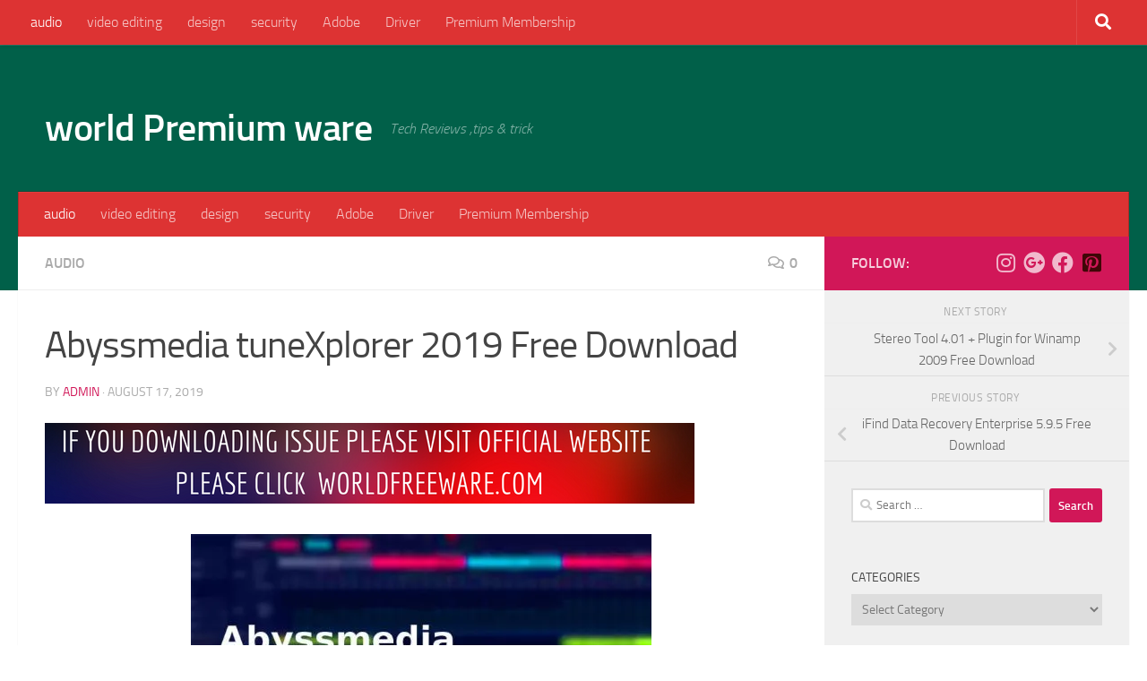

--- FILE ---
content_type: text/html; charset=UTF-8
request_url: https://worldpremiumware.online/abyssmedia-tunexplorer-2019-free-download/
body_size: 23273
content:
<!DOCTYPE html>
<html class="no-js" lang="en-US">
<head>
<meta charset="UTF-8">
<meta name="viewport" content="width=device-width, initial-scale=1.0">
<link rel="profile" href="https://gmpg.org/xfn/11"/>
<link rel="pingback" href="https://worldpremiumware.online/xmlrpc.php">
<meta name='robots' content='index, follow, max-image-preview:large, max-snippet:-1, max-video-preview:-1'/>
<title>Abyssmedia tuneXplorer 2019 Free Download - world Premium ware</title>
<meta name="description" content="Abyssmedia tuneXplorer 2019 Free Download Latest Version. It is full offline installer standalone setup of Abyssmedia tuneXplorer 2019 free download."/>
<link rel="canonical" href="https://worldpremiumware.online/abyssmedia-tunexplorer-2019-free-download/"/>
<meta property="og:locale" content="en_US"/>
<meta property="og:type" content="article"/>
<meta property="og:title" content="Abyssmedia tuneXplorer 2019 Free Download - world Premium ware"/>
<meta property="og:description" content="Abyssmedia tuneXplorer 2019 Free Download Latest Version. It is full offline installer standalone setup of Abyssmedia tuneXplorer 2019 free download."/>
<meta property="og:url" content="https://worldpremiumware.online/abyssmedia-tunexplorer-2019-free-download/"/>
<meta property="og:site_name" content="world Premium ware"/>
<meta property="article:published_time" content="2019-08-16T18:56:36+00:00"/>
<meta property="og:image" content="https://i0.wp.com/worldpremiumware.online/wp-content/uploads/2019/08/Abyssmedia-tuneXplorer-2019-Free-Download.jpg?fit=514%2C238&ssl=1"/>
<meta property="og:image:width" content="514"/>
<meta property="og:image:height" content="238"/>
<meta property="og:image:type" content="image/jpeg"/>
<meta name="author" content="Admin"/>
<meta name="twitter:card" content="summary_large_image"/>
<meta name="twitter:label1" content="Written by"/>
<meta name="twitter:data1" content="Admin"/>
<meta name="twitter:label2" content="Est. reading time"/>
<meta name="twitter:data2" content="3 minutes"/>
<script type="application/ld+json" class="yoast-schema-graph">{"@context":"https://schema.org","@graph":[{"@type":"WebPage","@id":"https://worldpremiumware.online/abyssmedia-tunexplorer-2019-free-download/","url":"https://worldpremiumware.online/abyssmedia-tunexplorer-2019-free-download/","name":"Abyssmedia tuneXplorer 2019 Free Download - world Premium ware","isPartOf":{"@id":"https://worldpremiumware.online/#website"},"primaryImageOfPage":{"@id":"https://worldpremiumware.online/abyssmedia-tunexplorer-2019-free-download/#primaryimage"},"image":{"@id":"https://worldpremiumware.online/abyssmedia-tunexplorer-2019-free-download/#primaryimage"},"thumbnailUrl":"https://i0.wp.com/worldpremiumware.online/wp-content/uploads/2019/08/Abyssmedia-tuneXplorer-2019-Free-Download.jpg?fit=514%2C238&ssl=1","datePublished":"2019-08-16T18:56:36+00:00","author":{"@id":"https://worldpremiumware.online/#/schema/person/fe6064aafd480529102a2bbb8cb57b28"},"description":"Abyssmedia tuneXplorer 2019 Free Download Latest Version. It is full offline installer standalone setup of Abyssmedia tuneXplorer 2019 free download.","breadcrumb":{"@id":"https://worldpremiumware.online/abyssmedia-tunexplorer-2019-free-download/#breadcrumb"},"inLanguage":"en-US","potentialAction":[{"@type":"ReadAction","target":["https://worldpremiumware.online/abyssmedia-tunexplorer-2019-free-download/"]}]},{"@type":"ImageObject","inLanguage":"en-US","@id":"https://worldpremiumware.online/abyssmedia-tunexplorer-2019-free-download/#primaryimage","url":"https://i0.wp.com/worldpremiumware.online/wp-content/uploads/2019/08/Abyssmedia-tuneXplorer-2019-Free-Download.jpg?fit=514%2C238&ssl=1","contentUrl":"https://i0.wp.com/worldpremiumware.online/wp-content/uploads/2019/08/Abyssmedia-tuneXplorer-2019-Free-Download.jpg?fit=514%2C238&ssl=1","width":514,"height":238},{"@type":"BreadcrumbList","@id":"https://worldpremiumware.online/abyssmedia-tunexplorer-2019-free-download/#breadcrumb","itemListElement":[{"@type":"ListItem","position":1,"name":"Home","item":"https://worldpremiumware.online/"},{"@type":"ListItem","position":2,"name":"Abyssmedia tuneXplorer 2019 Free Download"}]},{"@type":"WebSite","@id":"https://worldpremiumware.online/#website","url":"https://worldpremiumware.online/","name":"world Premium ware","description":"Tech Reviews ,tips &amp; trick","potentialAction":[{"@type":"SearchAction","target":{"@type":"EntryPoint","urlTemplate":"https://worldpremiumware.online/?s={search_term_string}"},"query-input":{"@type":"PropertyValueSpecification","valueRequired":true,"valueName":"search_term_string"}}],"inLanguage":"en-US"},{"@type":"Person","@id":"https://worldpremiumware.online/#/schema/person/fe6064aafd480529102a2bbb8cb57b28","name":"Admin","image":{"@type":"ImageObject","inLanguage":"en-US","@id":"https://worldpremiumware.online/#/schema/person/image/","url":"https://secure.gravatar.com/avatar/6a4fd0dfd35d4fe3246dc85a063408cecf8caee650a6cd7dd2348b5e4cda2435?s=96&d=mm&r=g","contentUrl":"https://secure.gravatar.com/avatar/6a4fd0dfd35d4fe3246dc85a063408cecf8caee650a6cd7dd2348b5e4cda2435?s=96&d=mm&r=g","caption":"Admin"}}]}</script>
<link rel='dns-prefetch' href='//secure.gravatar.com'/>
<link rel='dns-prefetch' href='//stats.wp.com'/>
<link rel='dns-prefetch' href='//v0.wordpress.com'/>
<link rel='preconnect' href='//i0.wp.com'/>
<link rel='preconnect' href='//c0.wp.com'/>
<link rel="alternate" type="application/rss+xml" title="world Premium ware &raquo; Feed" href="https://worldpremiumware.online/feed/"/>
<link rel="alternate" type="application/rss+xml" title="world Premium ware &raquo; Comments Feed" href="https://worldpremiumware.online/comments/feed/"/>
<link rel="alternate" type="application/rss+xml" title="world Premium ware &raquo; Abyssmedia tuneXplorer 2019 Free Download Comments Feed" href="https://worldpremiumware.online/abyssmedia-tunexplorer-2019-free-download/feed/"/>
<link rel="alternate" title="oEmbed (JSON)" type="application/json+oembed" href="https://worldpremiumware.online/wp-json/oembed/1.0/embed?url=https%3A%2F%2Fworldpremiumware.online%2Fabyssmedia-tunexplorer-2019-free-download%2F"/>
<link rel="alternate" title="oEmbed (XML)" type="text/xml+oembed" href="https://worldpremiumware.online/wp-json/oembed/1.0/embed?url=https%3A%2F%2Fworldpremiumware.online%2Fabyssmedia-tunexplorer-2019-free-download%2F&#038;format=xml"/>
<style id='wp-img-auto-sizes-contain-inline-css'>img:is([sizes=auto i],[sizes^="auto," i]){contain-intrinsic-size:3000px 1500px}</style>
<link rel='stylesheet' id='jetpack_related-posts-css' href='https://c0.wp.com/p/jetpack/15.3.1/modules/related-posts/related-posts.css' media='all'/>
<style id='wp-block-library-inline-css'>:root{--wp-block-synced-color:#7a00df;--wp-block-synced-color--rgb:122,0,223;--wp-bound-block-color:var(--wp-block-synced-color);--wp-editor-canvas-background:#ddd;--wp-admin-theme-color:#007cba;--wp-admin-theme-color--rgb:0,124,186;--wp-admin-theme-color-darker-10:#006ba1;--wp-admin-theme-color-darker-10--rgb:0,107,160.5;--wp-admin-theme-color-darker-20:#005a87;--wp-admin-theme-color-darker-20--rgb:0,90,135;--wp-admin-border-width-focus:2px}@media (min-resolution:192dpi){:root{--wp-admin-border-width-focus:1.5px}}.wp-element-button{cursor:pointer}:root .has-very-light-gray-background-color{background-color:#eee}:root .has-very-dark-gray-background-color{background-color:#313131}:root .has-very-light-gray-color{color:#eee}:root .has-very-dark-gray-color{color:#313131}:root .has-vivid-green-cyan-to-vivid-cyan-blue-gradient-background{background:linear-gradient(135deg,#00d084,#0693e3)}:root .has-purple-crush-gradient-background{background:linear-gradient(135deg,#34e2e4,#4721fb 50%,#ab1dfe)}:root .has-hazy-dawn-gradient-background{background:linear-gradient(135deg,#faaca8,#dad0ec)}:root .has-subdued-olive-gradient-background{background:linear-gradient(135deg,#fafae1,#67a671)}:root .has-atomic-cream-gradient-background{background:linear-gradient(135deg,#fdd79a,#004a59)}:root .has-nightshade-gradient-background{background:linear-gradient(135deg,#330968,#31cdcf)}:root .has-midnight-gradient-background{background:linear-gradient(135deg,#020381,#2874fc)}:root{--wp--preset--font-size--normal:16px;--wp--preset--font-size--huge:42px}.has-regular-font-size{font-size:1em}.has-larger-font-size{font-size:2.625em}.has-normal-font-size{font-size:var(--wp--preset--font-size--normal)}.has-huge-font-size{font-size:var(--wp--preset--font-size--huge)}.has-text-align-center{text-align:center}.has-text-align-left{text-align:left}.has-text-align-right{text-align:right}.has-fit-text{white-space:nowrap!important}#end-resizable-editor-section{display:none}.aligncenter{clear:both}.items-justified-left{justify-content:flex-start}.items-justified-center{justify-content:center}.items-justified-right{justify-content:flex-end}.items-justified-space-between{justify-content:space-between}.screen-reader-text{border:0;clip-path:inset(50%);height:1px;margin:-1px;overflow:hidden;padding:0;position:absolute;width:1px;word-wrap:normal!important}.screen-reader-text:focus{background-color:#ddd;clip-path:none;color:#444;display:block;font-size:1em;height:auto;left:5px;line-height:normal;padding:15px 23px 14px;text-decoration:none;top:5px;width:auto;z-index:100000}html :where(.has-border-color){border-style:solid}html :where([style*=border-top-color]){border-top-style:solid}html :where([style*=border-right-color]){border-right-style:solid}html :where([style*=border-bottom-color]){border-bottom-style:solid}html :where([style*=border-left-color]){border-left-style:solid}html :where([style*=border-width]){border-style:solid}html :where([style*=border-top-width]){border-top-style:solid}html :where([style*=border-right-width]){border-right-style:solid}html :where([style*=border-bottom-width]){border-bottom-style:solid}html :where([style*=border-left-width]){border-left-style:solid}html :where(img[class*=wp-image-]){height:auto;max-width:100%}:where(figure){margin:0 0 1em}html :where(.is-position-sticky){--wp-admin--admin-bar--position-offset:var(--wp-admin--admin-bar--height,0px)}@media screen and (max-width:600px){html :where(.is-position-sticky){--wp-admin--admin-bar--position-offset:0px}}</style><style id='wp-block-heading-inline-css'>h1:where(.wp-block-heading).has-background,h2:where(.wp-block-heading).has-background,h3:where(.wp-block-heading).has-background,h4:where(.wp-block-heading).has-background,h5:where(.wp-block-heading).has-background,h6:where(.wp-block-heading).has-background{padding:1.25em 2.375em}h1.has-text-align-left[style*=writing-mode]:where([style*=vertical-lr]),h1.has-text-align-right[style*=writing-mode]:where([style*=vertical-rl]),h2.has-text-align-left[style*=writing-mode]:where([style*=vertical-lr]),h2.has-text-align-right[style*=writing-mode]:where([style*=vertical-rl]),h3.has-text-align-left[style*=writing-mode]:where([style*=vertical-lr]),h3.has-text-align-right[style*=writing-mode]:where([style*=vertical-rl]),h4.has-text-align-left[style*=writing-mode]:where([style*=vertical-lr]),h4.has-text-align-right[style*=writing-mode]:where([style*=vertical-rl]),h5.has-text-align-left[style*=writing-mode]:where([style*=vertical-lr]),h5.has-text-align-right[style*=writing-mode]:where([style*=vertical-rl]),h6.has-text-align-left[style*=writing-mode]:where([style*=vertical-lr]),h6.has-text-align-right[style*=writing-mode]:where([style*=vertical-rl]){rotate:180deg}</style>
<style id='wp-block-image-inline-css'>.wp-block-image>a,.wp-block-image>figure>a{display:inline-block}.wp-block-image img{box-sizing:border-box;height:auto;max-width:100%;vertical-align:bottom}@media not (prefers-reduced-motion){.wp-block-image img.hide{visibility:hidden}.wp-block-image img.show{animation:show-content-image .4s}}.wp-block-image[style*=border-radius] img,.wp-block-image[style*=border-radius]>a{border-radius:inherit}.wp-block-image.has-custom-border img{box-sizing:border-box}.wp-block-image.aligncenter{text-align:center}.wp-block-image.alignfull>a,.wp-block-image.alignwide>a{width:100%}.wp-block-image.alignfull img,.wp-block-image.alignwide img{height:auto;width:100%}.wp-block-image .aligncenter,.wp-block-image .alignleft,.wp-block-image .alignright,.wp-block-image.aligncenter,.wp-block-image.alignleft,.wp-block-image.alignright{display:table}.wp-block-image .aligncenter>figcaption,.wp-block-image .alignleft>figcaption,.wp-block-image .alignright>figcaption,.wp-block-image.aligncenter>figcaption,.wp-block-image.alignleft>figcaption,.wp-block-image.alignright>figcaption{caption-side:bottom;display:table-caption}.wp-block-image .alignleft{float:left;margin:.5em 1em .5em 0}.wp-block-image .alignright{float:right;margin:.5em 0 .5em 1em}.wp-block-image .aligncenter{margin-left:auto;margin-right:auto}.wp-block-image :where(figcaption){margin-bottom:1em;margin-top:.5em}.wp-block-image.is-style-circle-mask img{border-radius:9999px}@supports ((-webkit-mask-image:none) or (mask-image:none)) or (-webkit-mask-image:none){.wp-block-image.is-style-circle-mask img{border-radius:0;-webkit-mask-image:url('data:image/svg+xml;utf8,<svg viewBox="0 0 100 100" xmlns="http://www.w3.org/2000/svg"><circle cx="50" cy="50" r="50"/></svg>');mask-image:url('data:image/svg+xml;utf8,<svg viewBox="0 0 100 100" xmlns="http://www.w3.org/2000/svg"><circle cx="50" cy="50" r="50"/></svg>');mask-mode:alpha;-webkit-mask-position:center;mask-position:center;-webkit-mask-repeat:no-repeat;mask-repeat:no-repeat;-webkit-mask-size:contain;mask-size:contain}}:root :where(.wp-block-image.is-style-rounded img,.wp-block-image .is-style-rounded img){border-radius:9999px}.wp-block-image figure{margin:0}.wp-lightbox-container{display:flex;flex-direction:column;position:relative}.wp-lightbox-container img{cursor:zoom-in}.wp-lightbox-container img:hover+button{opacity:1}.wp-lightbox-container button{align-items:center;backdrop-filter:blur(16px) saturate(180%);background-color:#5a5a5a40;border:none;border-radius:4px;cursor:zoom-in;display:flex;height:20px;justify-content:center;opacity:0;padding:0;position:absolute;right:16px;text-align:center;top:16px;width:20px;z-index:100}@media not (prefers-reduced-motion){.wp-lightbox-container button{transition:opacity .2s ease}}.wp-lightbox-container button:focus-visible{outline:3px auto #5a5a5a40;outline:3px auto -webkit-focus-ring-color;outline-offset:3px}.wp-lightbox-container button:hover{cursor:pointer;opacity:1}.wp-lightbox-container button:focus{opacity:1}.wp-lightbox-container button:focus,.wp-lightbox-container button:hover,.wp-lightbox-container button:not(:hover):not(:active):not(.has-background){background-color:#5a5a5a40;border:none}.wp-lightbox-overlay{box-sizing:border-box;cursor:zoom-out;height:100vh;left:0;overflow:hidden;position:fixed;top:0;visibility:hidden;width:100%;z-index:100000}.wp-lightbox-overlay .close-button{align-items:center;cursor:pointer;display:flex;justify-content:center;min-height:40px;min-width:40px;padding:0;position:absolute;right:calc(env(safe-area-inset-right) + 16px);top:calc(env(safe-area-inset-top) + 16px);z-index:5000000}.wp-lightbox-overlay .close-button:focus,.wp-lightbox-overlay .close-button:hover,.wp-lightbox-overlay .close-button:not(:hover):not(:active):not(.has-background){background:none;border:none}.wp-lightbox-overlay .lightbox-image-container{height:var(--wp--lightbox-container-height);left:50%;overflow:hidden;position:absolute;top:50%;transform:translate(-50%,-50%);transform-origin:top left;width:var(--wp--lightbox-container-width);z-index:9999999999}.wp-lightbox-overlay .wp-block-image{align-items:center;box-sizing:border-box;display:flex;height:100%;justify-content:center;margin:0;position:relative;transform-origin:0 0;width:100%;z-index:3000000}.wp-lightbox-overlay .wp-block-image img{height:var(--wp--lightbox-image-height);min-height:var(--wp--lightbox-image-height);min-width:var(--wp--lightbox-image-width);width:var(--wp--lightbox-image-width)}.wp-lightbox-overlay .wp-block-image figcaption{display:none}.wp-lightbox-overlay button{background:none;border:none}.wp-lightbox-overlay .scrim{background-color:#fff;height:100%;opacity:.9;position:absolute;width:100%;z-index:2000000}.wp-lightbox-overlay.active{visibility:visible}@media not (prefers-reduced-motion){.wp-lightbox-overlay.active{animation:turn-on-visibility .25s both}.wp-lightbox-overlay.active img{animation:turn-on-visibility .35s both}.wp-lightbox-overlay.show-closing-animation:not(.active){animation:turn-off-visibility .35s both}.wp-lightbox-overlay.show-closing-animation:not(.active) img{animation:turn-off-visibility .25s both}.wp-lightbox-overlay.zoom.active{animation:none;opacity:1;visibility:visible}.wp-lightbox-overlay.zoom.active .lightbox-image-container{animation:lightbox-zoom-in .4s}.wp-lightbox-overlay.zoom.active .lightbox-image-container img{animation:none}.wp-lightbox-overlay.zoom.active .scrim{animation:turn-on-visibility .4s forwards}.wp-lightbox-overlay.zoom.show-closing-animation:not(.active){animation:none}.wp-lightbox-overlay.zoom.show-closing-animation:not(.active) .lightbox-image-container{animation:lightbox-zoom-out .4s}.wp-lightbox-overlay.zoom.show-closing-animation:not(.active) .lightbox-image-container img{animation:none}.wp-lightbox-overlay.zoom.show-closing-animation:not(.active) .scrim{animation:turn-off-visibility .4s forwards}}@keyframes show-content-image{0%{visibility:hidden}99%{visibility:hidden}to{visibility:visible}}@keyframes turn-on-visibility{0%{opacity:0}to{opacity:1}}@keyframes turn-off-visibility{0%{opacity:1;visibility:visible}99%{opacity:0;visibility:visible}to{opacity:0;visibility:hidden}}@keyframes lightbox-zoom-in{0%{transform:translate(calc((-100vw + var(--wp--lightbox-scrollbar-width))/2 + var(--wp--lightbox-initial-left-position)),calc(-50vh + var(--wp--lightbox-initial-top-position))) scale(var(--wp--lightbox-scale))}to{transform:translate(-50%,-50%) scale(1)}}@keyframes lightbox-zoom-out{0%{transform:translate(-50%,-50%) scale(1);visibility:visible}99%{visibility:visible}to{transform:translate(calc((-100vw + var(--wp--lightbox-scrollbar-width))/2 + var(--wp--lightbox-initial-left-position)),calc(-50vh + var(--wp--lightbox-initial-top-position))) scale(var(--wp--lightbox-scale));visibility:hidden}}</style>
<style id='wp-block-list-inline-css'>ol,ul{box-sizing:border-box}:root :where(.wp-block-list.has-background){padding:1.25em 2.375em}</style>
<style id='wp-block-paragraph-inline-css'>.is-small-text{font-size:.875em}.is-regular-text{font-size:1em}.is-large-text{font-size:2.25em}.is-larger-text{font-size:3em}.has-drop-cap:not(:focus):first-letter{float:left;font-size:8.4em;font-style:normal;font-weight:100;line-height:.68;margin:.05em .1em 0 0;text-transform:uppercase}body.rtl .has-drop-cap:not(:focus):first-letter{float:none;margin-left:.1em}p.has-drop-cap.has-background{overflow:hidden}:root :where(p.has-background){padding:1.25em 2.375em}:where(p.has-text-color:not(.has-link-color)) a{color:inherit}p.has-text-align-left[style*="writing-mode:vertical-lr"],p.has-text-align-right[style*="writing-mode:vertical-rl"]{rotate:180deg}</style>
<style id='global-styles-inline-css'>:root{--wp--preset--aspect-ratio--square:1;--wp--preset--aspect-ratio--4-3:4/3;--wp--preset--aspect-ratio--3-4:3/4;--wp--preset--aspect-ratio--3-2:3/2;--wp--preset--aspect-ratio--2-3:2/3;--wp--preset--aspect-ratio--16-9:16/9;--wp--preset--aspect-ratio--9-16:9/16;--wp--preset--color--black:#000000;--wp--preset--color--cyan-bluish-gray:#abb8c3;--wp--preset--color--white:#ffffff;--wp--preset--color--pale-pink:#f78da7;--wp--preset--color--vivid-red:#cf2e2e;--wp--preset--color--luminous-vivid-orange:#ff6900;--wp--preset--color--luminous-vivid-amber:#fcb900;--wp--preset--color--light-green-cyan:#7bdcb5;--wp--preset--color--vivid-green-cyan:#00d084;--wp--preset--color--pale-cyan-blue:#8ed1fc;--wp--preset--color--vivid-cyan-blue:#0693e3;--wp--preset--color--vivid-purple:#9b51e0;--wp--preset--gradient--vivid-cyan-blue-to-vivid-purple:linear-gradient(135deg,rgb(6,147,227) 0%,rgb(155,81,224) 100%);--wp--preset--gradient--light-green-cyan-to-vivid-green-cyan:linear-gradient(135deg,rgb(122,220,180) 0%,rgb(0,208,130) 100%);--wp--preset--gradient--luminous-vivid-amber-to-luminous-vivid-orange:linear-gradient(135deg,rgb(252,185,0) 0%,rgb(255,105,0) 100%);--wp--preset--gradient--luminous-vivid-orange-to-vivid-red:linear-gradient(135deg,rgb(255,105,0) 0%,rgb(207,46,46) 100%);--wp--preset--gradient--very-light-gray-to-cyan-bluish-gray:linear-gradient(135deg,rgb(238,238,238) 0%,rgb(169,184,195) 100%);--wp--preset--gradient--cool-to-warm-spectrum:linear-gradient(135deg,rgb(74,234,220) 0%,rgb(151,120,209) 20%,rgb(207,42,186) 40%,rgb(238,44,130) 60%,rgb(251,105,98) 80%,rgb(254,248,76) 100%);--wp--preset--gradient--blush-light-purple:linear-gradient(135deg,rgb(255,206,236) 0%,rgb(152,150,240) 100%);--wp--preset--gradient--blush-bordeaux:linear-gradient(135deg,rgb(254,205,165) 0%,rgb(254,45,45) 50%,rgb(107,0,62) 100%);--wp--preset--gradient--luminous-dusk:linear-gradient(135deg,rgb(255,203,112) 0%,rgb(199,81,192) 50%,rgb(65,88,208) 100%);--wp--preset--gradient--pale-ocean:linear-gradient(135deg,rgb(255,245,203) 0%,rgb(182,227,212) 50%,rgb(51,167,181) 100%);--wp--preset--gradient--electric-grass:linear-gradient(135deg,rgb(202,248,128) 0%,rgb(113,206,126) 100%);--wp--preset--gradient--midnight:linear-gradient(135deg,rgb(2,3,129) 0%,rgb(40,116,252) 100%);--wp--preset--font-size--small:13px;--wp--preset--font-size--medium:20px;--wp--preset--font-size--large:36px;--wp--preset--font-size--x-large:42px;--wp--preset--spacing--20:0.44rem;--wp--preset--spacing--30:0.67rem;--wp--preset--spacing--40:1rem;--wp--preset--spacing--50:1.5rem;--wp--preset--spacing--60:2.25rem;--wp--preset--spacing--70:3.38rem;--wp--preset--spacing--80:5.06rem;--wp--preset--shadow--natural:6px 6px 9px rgba(0, 0, 0, 0.2);--wp--preset--shadow--deep:12px 12px 50px rgba(0, 0, 0, 0.4);--wp--preset--shadow--sharp:6px 6px 0px rgba(0, 0, 0, 0.2);--wp--preset--shadow--outlined:6px 6px 0px -3px rgb(255, 255, 255), 6px 6px rgb(0, 0, 0);--wp--preset--shadow--crisp:6px 6px 0px rgb(0, 0, 0);}:where(.is-layout-flex){gap:0.5em;}:where(.is-layout-grid){gap:0.5em;}body .is-layout-flex{display:flex;}.is-layout-flex{flex-wrap:wrap;align-items:center;}.is-layout-flex > :is(*, div){margin:0;}body .is-layout-grid{display:grid;}.is-layout-grid > :is(*, div){margin:0;}:where(.wp-block-columns.is-layout-flex){gap:2em;}:where(.wp-block-columns.is-layout-grid){gap:2em;}:where(.wp-block-post-template.is-layout-flex){gap:1.25em;}:where(.wp-block-post-template.is-layout-grid){gap:1.25em;}.has-black-color{color:var(--wp--preset--color--black) !important;}.has-cyan-bluish-gray-color{color:var(--wp--preset--color--cyan-bluish-gray) !important;}.has-white-color{color:var(--wp--preset--color--white) !important;}.has-pale-pink-color{color:var(--wp--preset--color--pale-pink) !important;}.has-vivid-red-color{color:var(--wp--preset--color--vivid-red) !important;}.has-luminous-vivid-orange-color{color:var(--wp--preset--color--luminous-vivid-orange) !important;}.has-luminous-vivid-amber-color{color:var(--wp--preset--color--luminous-vivid-amber) !important;}.has-light-green-cyan-color{color:var(--wp--preset--color--light-green-cyan) !important;}.has-vivid-green-cyan-color{color:var(--wp--preset--color--vivid-green-cyan) !important;}.has-pale-cyan-blue-color{color:var(--wp--preset--color--pale-cyan-blue) !important;}.has-vivid-cyan-blue-color{color:var(--wp--preset--color--vivid-cyan-blue) !important;}.has-vivid-purple-color{color:var(--wp--preset--color--vivid-purple) !important;}.has-black-background-color{background-color:var(--wp--preset--color--black) !important;}.has-cyan-bluish-gray-background-color{background-color:var(--wp--preset--color--cyan-bluish-gray) !important;}.has-white-background-color{background-color:var(--wp--preset--color--white) !important;}.has-pale-pink-background-color{background-color:var(--wp--preset--color--pale-pink) !important;}.has-vivid-red-background-color{background-color:var(--wp--preset--color--vivid-red) !important;}.has-luminous-vivid-orange-background-color{background-color:var(--wp--preset--color--luminous-vivid-orange) !important;}.has-luminous-vivid-amber-background-color{background-color:var(--wp--preset--color--luminous-vivid-amber) !important;}.has-light-green-cyan-background-color{background-color:var(--wp--preset--color--light-green-cyan) !important;}.has-vivid-green-cyan-background-color{background-color:var(--wp--preset--color--vivid-green-cyan) !important;}.has-pale-cyan-blue-background-color{background-color:var(--wp--preset--color--pale-cyan-blue) !important;}.has-vivid-cyan-blue-background-color{background-color:var(--wp--preset--color--vivid-cyan-blue) !important;}.has-vivid-purple-background-color{background-color:var(--wp--preset--color--vivid-purple) !important;}.has-black-border-color{border-color:var(--wp--preset--color--black) !important;}.has-cyan-bluish-gray-border-color{border-color:var(--wp--preset--color--cyan-bluish-gray) !important;}.has-white-border-color{border-color:var(--wp--preset--color--white) !important;}.has-pale-pink-border-color{border-color:var(--wp--preset--color--pale-pink) !important;}.has-vivid-red-border-color{border-color:var(--wp--preset--color--vivid-red) !important;}.has-luminous-vivid-orange-border-color{border-color:var(--wp--preset--color--luminous-vivid-orange) !important;}.has-luminous-vivid-amber-border-color{border-color:var(--wp--preset--color--luminous-vivid-amber) !important;}.has-light-green-cyan-border-color{border-color:var(--wp--preset--color--light-green-cyan) !important;}.has-vivid-green-cyan-border-color{border-color:var(--wp--preset--color--vivid-green-cyan) !important;}.has-pale-cyan-blue-border-color{border-color:var(--wp--preset--color--pale-cyan-blue) !important;}.has-vivid-cyan-blue-border-color{border-color:var(--wp--preset--color--vivid-cyan-blue) !important;}.has-vivid-purple-border-color{border-color:var(--wp--preset--color--vivid-purple) !important;}.has-vivid-cyan-blue-to-vivid-purple-gradient-background{background:var(--wp--preset--gradient--vivid-cyan-blue-to-vivid-purple) !important;}.has-light-green-cyan-to-vivid-green-cyan-gradient-background{background:var(--wp--preset--gradient--light-green-cyan-to-vivid-green-cyan) !important;}.has-luminous-vivid-amber-to-luminous-vivid-orange-gradient-background{background:var(--wp--preset--gradient--luminous-vivid-amber-to-luminous-vivid-orange) !important;}.has-luminous-vivid-orange-to-vivid-red-gradient-background{background:var(--wp--preset--gradient--luminous-vivid-orange-to-vivid-red) !important;}.has-very-light-gray-to-cyan-bluish-gray-gradient-background{background:var(--wp--preset--gradient--very-light-gray-to-cyan-bluish-gray) !important;}.has-cool-to-warm-spectrum-gradient-background{background:var(--wp--preset--gradient--cool-to-warm-spectrum) !important;}.has-blush-light-purple-gradient-background{background:var(--wp--preset--gradient--blush-light-purple) !important;}.has-blush-bordeaux-gradient-background{background:var(--wp--preset--gradient--blush-bordeaux) !important;}.has-luminous-dusk-gradient-background{background:var(--wp--preset--gradient--luminous-dusk) !important;}.has-pale-ocean-gradient-background{background:var(--wp--preset--gradient--pale-ocean) !important;}.has-electric-grass-gradient-background{background:var(--wp--preset--gradient--electric-grass) !important;}.has-midnight-gradient-background{background:var(--wp--preset--gradient--midnight) !important;}.has-small-font-size{font-size:var(--wp--preset--font-size--small) !important;}.has-medium-font-size{font-size:var(--wp--preset--font-size--medium) !important;}.has-large-font-size{font-size:var(--wp--preset--font-size--large) !important;}.has-x-large-font-size{font-size:var(--wp--preset--font-size--x-large) !important;}</style>
<style id='classic-theme-styles-inline-css'>.wp-block-button__link{color:#fff;background-color:#32373c;border-radius:9999px;box-shadow:none;text-decoration:none;padding:calc(.667em + 2px) calc(1.333em + 2px);font-size:1.125em}.wp-block-file__button{background:#32373c;color:#fff;text-decoration:none}</style>
<link rel="stylesheet" type="text/css" href="//worldpremiumware.online/wp-content/cache/wpfc-minified/de7njvkz/i0ee6.css" media="all"/>
<style id='hueman-main-style-inline-css'>body{font-size:1.00rem;}@media only screen and (min-width: 720px) {
.nav > li{font-size:1.00rem;}
}::selection{background-color:#d11758;}::-moz-selection{background-color:#d11758;}a,a>span.hu-external::after,.themeform label .required,#flexslider-featured .flex-direction-nav .flex-next:hover,#flexslider-featured .flex-direction-nav .flex-prev:hover,.post-hover:hover .post-title a,.post-title a:hover,.sidebar.s1 .post-nav li a:hover i,.content .post-nav li a:hover i,.post-related a:hover,.sidebar.s1 .widget_rss ul li a,#footer .widget_rss ul li a,.sidebar.s1 .widget_calendar a,#footer .widget_calendar a,.sidebar.s1 .alx-tab .tab-item-category a,.sidebar.s1 .alx-posts .post-item-category a,.sidebar.s1 .alx-tab li:hover .tab-item-title a,.sidebar.s1 .alx-tab li:hover .tab-item-comment a,.sidebar.s1 .alx-posts li:hover .post-item-title a,#footer .alx-tab .tab-item-category a,#footer .alx-posts .post-item-category a,#footer .alx-tab li:hover .tab-item-title a,#footer .alx-tab li:hover .tab-item-comment a,#footer .alx-posts li:hover .post-item-title a,.comment-tabs li.active a,.comment-awaiting-moderation,.child-menu a:hover,.child-menu .current_page_item > a,.wp-pagenavi a{color:#d11758;}input[type="submit"],.themeform button[type="submit"],.sidebar.s1 .sidebar-top,.sidebar.s1 .sidebar-toggle,#flexslider-featured .flex-control-nav li a.flex-active,.post-tags a:hover,.sidebar.s1 .widget_calendar caption,#footer .widget_calendar caption,.author-bio .bio-avatar:after,.commentlist li.bypostauthor > .comment-body:after,.commentlist li.comment-author-admin > .comment-body:after{background-color:#d11758;}.post-format .format-container{border-color:#d11758;}.sidebar.s1 .alx-tabs-nav li.active a,#footer .alx-tabs-nav li.active a,.comment-tabs li.active a,.wp-pagenavi a:hover,.wp-pagenavi a:active,.wp-pagenavi span.current{border-bottom-color:#d11758!important;}.sidebar.s2 .post-nav li a:hover i,
.sidebar.s2 .widget_rss ul li a, .sidebar.s2 .widget_calendar a, .sidebar.s2 .alx-tab .tab-item-category a, .sidebar.s2 .alx-posts .post-item-category a, .sidebar.s2 .alx-tab li:hover .tab-item-title a, .sidebar.s2 .alx-tab li:hover .tab-item-comment a, .sidebar.s2 .alx-posts li:hover .post-item-title a{color:#782ba8;}
.sidebar.s2 .sidebar-top,.sidebar.s2 .sidebar-toggle,.post-comments,.jp-play-bar,.jp-volume-bar-value,.sidebar.s2 .widget_calendar caption{background-color:#782ba8;}.sidebar.s2 .alx-tabs-nav li.active a{border-bottom-color:#782ba8;}
.post-comments::before{border-right-color:#782ba8;}
.search-expand, #nav-topbar.nav-container{background-color:#dd3333}@media only screen and (min-width: 720px) {
#nav-topbar .nav ul{background-color:#dd3333;}
}.is-scrolled #header .nav-container.desktop-sticky,
.is-scrolled #header .search-expand{background-color:#dd3333;background-color:rgba(221,51,51,0.90)}.is-scrolled .topbar-transparent #nav-topbar.desktop-sticky .nav ul{background-color:#dd3333;background-color:rgba(221,51,51,0.95)}#header{background-color:#016049;}
@media only screen and (min-width: 720px) {
#nav-header .nav ul{background-color:#016049;}
}
#header #nav-mobile{background-color:#33363b;}.is-scrolled #header #nav-mobile{background-color:#33363b;background-color:rgba(51,54,59,0.90)}#nav-header.nav-container, #main-header-search .search-expand{background-color:#dd3333;}
@media only screen and (min-width: 720px) {
#nav-header .nav ul{background-color:#dd3333;}
}
#footer-bottom{background-color:#4f1215;}body{background-color:#ffffff;}</style>
<link rel="stylesheet" type="text/css" href="//worldpremiumware.online/wp-content/cache/wpfc-minified/g1pip3m0/i0ee6.css" media="all"/>
<link rel='stylesheet' id='jetpack-subscriptions-css' href='https://c0.wp.com/p/jetpack/15.3.1/_inc/build/subscriptions/subscriptions.min.css' media='all'/>
<style id='jetpack_facebook_likebox-inline-css'>.widget_facebook_likebox{overflow:hidden;}</style>
<link rel='stylesheet' id='sharedaddy-css' href='https://c0.wp.com/p/jetpack/15.3.1/modules/sharedaddy/sharing.css' media='all'/>
<link rel='stylesheet' id='social-logos-css' href='https://c0.wp.com/p/jetpack/15.3.1/_inc/social-logos/social-logos.min.css' media='all'/>
<link rel="https://api.w.org/" href="https://worldpremiumware.online/wp-json/"/><link rel="alternate" title="JSON" type="application/json" href="https://worldpremiumware.online/wp-json/wp/v2/posts/19272"/><link rel="EditURI" type="application/rsd+xml" title="RSD" href="https://worldpremiumware.online/xmlrpc.php?rsd"/>
<meta name="generator" content="WordPress 6.9"/>
<link rel='shortlink' href='https://wp.me/p9GwIm-50Q'/>
<meta name="google-site-verification" content="Cwz-w2-Jwdq8ORgwige9CelAP9WRYRFD3WtvmXm8ICE"/>
<script data-ad-client="ca-pub-5307557797096323" async src="https://pagead2.googlesyndication.com/pagead/js/adsbygoogle.js" type="4c2919f523e39132db7569dd-text/javascript"></script>
<script data-wpfc-render="false" type="4c2919f523e39132db7569dd-text/javascript">(function(){let events=["mousemove", "wheel", "scroll", "touchstart", "touchmove"];let fired=false;events.forEach(function(event){window.addEventListener(event, function(){if(fired===false){fired=true;setTimeout(function(){ (function(d,s){var f=d.getElementsByTagName(s)[0];j=d.createElement(s);j.setAttribute('src', 'https://www.googletagmanager.com/gtag/js?id=UA-149276410-1');f.parentNode.insertBefore(j,f);})(document,'script'); }, 100);}},{once: true});});})();</script>
<script type="4c2919f523e39132db7569dd-text/javascript">window.dataLayer=window.dataLayer||[];
function gtag(){dataLayer.push(arguments);}
gtag('js', new Date());
gtag('config', 'UA-149276410-1');</script>\	<style>img#wpstats{display:none}</style>
<style id="wpp-loading-animation-styles">@-webkit-keyframes bgslide{from{background-position-x:0}to{background-position-x:-200%}}@keyframes bgslide{from{background-position-x:0}to{background-position-x:-200%}}.wpp-widget-block-placeholder,.wpp-shortcode-placeholder{margin:0 auto;width:60px;height:3px;background:#dd3737;background:linear-gradient(90deg,#dd3737 0%,#571313 10%,#dd3737 100%);background-size:200% auto;border-radius:3px;-webkit-animation:bgslide 1s infinite linear;animation:bgslide 1s infinite linear}</style>
<link rel="preload" as="font" type="font/woff2" href="https://worldpremiumware.online/wp-content/themes/hueman/assets/front/webfonts/fa-brands-400.woff2?v=5.15.2" crossorigin="anonymous"/>
<link rel="preload" as="font" type="font/woff2" href="https://worldpremiumware.online/wp-content/themes/hueman/assets/front/webfonts/fa-regular-400.woff2?v=5.15.2" crossorigin="anonymous"/>
<link rel="preload" as="font" type="font/woff2" href="https://worldpremiumware.online/wp-content/themes/hueman/assets/front/webfonts/fa-solid-900.woff2?v=5.15.2" crossorigin="anonymous"/>
<link rel="preload" as="font" type="font/woff" href="https://worldpremiumware.online/wp-content/themes/hueman/assets/front/fonts/titillium-light-webfont.woff" crossorigin="anonymous"/>
<link rel="preload" as="font" type="font/woff" href="https://worldpremiumware.online/wp-content/themes/hueman/assets/front/fonts/titillium-lightitalic-webfont.woff" crossorigin="anonymous"/>
<link rel="preload" as="font" type="font/woff" href="https://worldpremiumware.online/wp-content/themes/hueman/assets/front/fonts/titillium-regular-webfont.woff" crossorigin="anonymous"/>
<link rel="preload" as="font" type="font/woff" href="https://worldpremiumware.online/wp-content/themes/hueman/assets/front/fonts/titillium-regularitalic-webfont.woff" crossorigin="anonymous"/>
<link rel="preload" as="font" type="font/woff" href="https://worldpremiumware.online/wp-content/themes/hueman/assets/front/fonts/titillium-semibold-webfont.woff" crossorigin="anonymous"/>
<style>body{font-family:"Titillium", Arial, sans-serif;}
@font-face{font-family:'Titillium';src:url('https://worldpremiumware.online/wp-content/themes/hueman/assets/front/fonts/titillium-light-webfont.eot');src:url('https://worldpremiumware.online/wp-content/themes/hueman/assets/front/fonts/titillium-light-webfont.svg#titillium-light-webfont') format('svg'), url('https://worldpremiumware.online/wp-content/themes/hueman/assets/front/fonts/titillium-light-webfont.eot?#iefix') format('embedded-opentype'), url('https://worldpremiumware.online/wp-content/themes/hueman/assets/front/fonts/titillium-light-webfont.woff') format('woff'), url('https://worldpremiumware.online/wp-content/themes/hueman/assets/front/fonts/titillium-light-webfont.ttf') format('truetype');font-weight:300;font-style:normal;}
@font-face{font-family:'Titillium';src:url('https://worldpremiumware.online/wp-content/themes/hueman/assets/front/fonts/titillium-lightitalic-webfont.eot');src:url('https://worldpremiumware.online/wp-content/themes/hueman/assets/front/fonts/titillium-lightitalic-webfont.svg#titillium-lightitalic-webfont') format('svg'), url('https://worldpremiumware.online/wp-content/themes/hueman/assets/front/fonts/titillium-lightitalic-webfont.eot?#iefix') format('embedded-opentype'), url('https://worldpremiumware.online/wp-content/themes/hueman/assets/front/fonts/titillium-lightitalic-webfont.woff') format('woff'), url('https://worldpremiumware.online/wp-content/themes/hueman/assets/front/fonts/titillium-lightitalic-webfont.ttf') format('truetype');font-weight:300;font-style:italic;}
@font-face{font-family:'Titillium';src:url('https://worldpremiumware.online/wp-content/themes/hueman/assets/front/fonts/titillium-regular-webfont.eot');src:url('https://worldpremiumware.online/wp-content/themes/hueman/assets/front/fonts/titillium-regular-webfont.svg#titillium-regular-webfont') format('svg'), url('https://worldpremiumware.online/wp-content/themes/hueman/assets/front/fonts/titillium-regular-webfont.eot?#iefix') format('embedded-opentype'), url('https://worldpremiumware.online/wp-content/themes/hueman/assets/front/fonts/titillium-regular-webfont.woff') format('woff'), url('https://worldpremiumware.online/wp-content/themes/hueman/assets/front/fonts/titillium-regular-webfont.ttf') format('truetype');font-weight:400;font-style:normal;}
@font-face{font-family:'Titillium';src:url('https://worldpremiumware.online/wp-content/themes/hueman/assets/front/fonts/titillium-regularitalic-webfont.eot');src:url('https://worldpremiumware.online/wp-content/themes/hueman/assets/front/fonts/titillium-regularitalic-webfont.svg#titillium-regular-webfont') format('svg'), url('https://worldpremiumware.online/wp-content/themes/hueman/assets/front/fonts/titillium-regularitalic-webfont.eot?#iefix') format('embedded-opentype'), url('https://worldpremiumware.online/wp-content/themes/hueman/assets/front/fonts/titillium-regularitalic-webfont.woff') format('woff'), url('https://worldpremiumware.online/wp-content/themes/hueman/assets/front/fonts/titillium-regularitalic-webfont.ttf') format('truetype');font-weight:400;font-style:italic;}
@font-face{font-family:'Titillium';src:url('https://worldpremiumware.online/wp-content/themes/hueman/assets/front/fonts/titillium-semibold-webfont.eot');src:url('https://worldpremiumware.online/wp-content/themes/hueman/assets/front/fonts/titillium-semibold-webfont.svg#titillium-semibold-webfont') format('svg'), url('https://worldpremiumware.online/wp-content/themes/hueman/assets/front/fonts/titillium-semibold-webfont.eot?#iefix') format('embedded-opentype'), url('https://worldpremiumware.online/wp-content/themes/hueman/assets/front/fonts/titillium-semibold-webfont.woff') format('woff'), url('https://worldpremiumware.online/wp-content/themes/hueman/assets/front/fonts/titillium-semibold-webfont.ttf') format('truetype');font-weight:600;font-style:normal;}</style>
<style id="wp-custom-css">.single-post .post-tags{display:none;}</style>
<link rel='stylesheet' id='jetpack-swiper-library-css' href='https://c0.wp.com/p/jetpack/15.3.1/_inc/blocks/swiper.css' media='all'/>
<link rel='stylesheet' id='jetpack-carousel-css' href='https://c0.wp.com/p/jetpack/15.3.1/modules/carousel/jetpack-carousel.css' media='all'/>
</head>
<body class="wp-singular post-template-default single single-post postid-19272 single-format-standard wp-embed-responsive wp-theme-hueman col-2cl full-width topbar-enabled header-desktop-sticky header-mobile-sticky hueman-3-7-27 chrome">
<div id="wrapper">
<a class="screen-reader-text skip-link" href="#content">Skip to content</a>
<header id="header" class="specific-mobile-menu-on one-mobile-menu mobile_menu header-ads-desktop header-ads-mobile topbar-transparent no-header-img">
<nav class="nav-container group mobile-menu mobile-sticky" id="nav-mobile" data-menu-id="header-1">
<div class="mobile-title-logo-in-header"><p class="site-title"> <a class="custom-logo-link" href="https://worldpremiumware.online/" rel="home" title="world Premium ware | Home page">world Premium ware</a> </p></div><button class="ham__navbar-toggler-two collapsed" title="Menu" aria-expanded="false">
<span class="ham__navbar-span-wrapper">
<span class="line line-1"></span>
<span class="line line-2"></span>
<span class="line line-3"></span>
</span>
</button>
<div class="nav-text"></div><div class="nav-wrap container"> <ul class="nav container-inner group mobile-search"> <li> <form role="search" method="get" class="search-form" action="https://worldpremiumware.online/"> <label> <span class="screen-reader-text">Search for:</span> <input type="search" class="search-field" placeholder="Search &hellip;" value="" name="s" /> </label> <input type="submit" class="search-submit" value="Search" /> </form> </li> </ul> <ul id="menu-home-header" class="nav container-inner group"><li id="menu-item-444" class="menu-item menu-item-type-taxonomy menu-item-object-category current-post-ancestor current-menu-parent current-post-parent menu-item-444"><a href="https://worldpremiumware.online/audio/">audio</a></li> <li id="menu-item-445" class="menu-item menu-item-type-taxonomy menu-item-object-category menu-item-445"><a href="https://worldpremiumware.online/video-editing/">video editing</a></li> <li id="menu-item-446" class="menu-item menu-item-type-taxonomy menu-item-object-category menu-item-446"><a href="https://worldpremiumware.online/design/">design</a></li> <li id="menu-item-447" class="menu-item menu-item-type-taxonomy menu-item-object-category menu-item-447"><a href="https://worldpremiumware.online/security/">security</a></li> <li id="menu-item-448" class="menu-item menu-item-type-taxonomy menu-item-object-category menu-item-448"><a href="https://worldpremiumware.online/adobe/">Adobe</a></li> <li id="menu-item-449" class="menu-item menu-item-type-taxonomy menu-item-object-category menu-item-449"><a href="https://worldpremiumware.online/driver/">Driver</a></li> <li id="menu-item-23327" class="menu-item menu-item-type-post_type menu-item-object-page menu-item-23327"><a href="https://worldpremiumware.online/premium-membership/">Premium Membership</a></li> </ul></div></nav>  
<nav class="nav-container group desktop-menu desktop-sticky" id="nav-topbar" data-menu-id="header-2">
<div class="nav-text"></div><div class="topbar-toggle-down"> <i class="fas fa-angle-double-down" aria-hidden="true" data-toggle="down" title="Expand menu"></i> <i class="fas fa-angle-double-up" aria-hidden="true" data-toggle="up" title="Collapse menu"></i></div><div class="nav-wrap container"> <ul id="menu-home-header-1" class="nav container-inner group"><li class="menu-item menu-item-type-taxonomy menu-item-object-category current-post-ancestor current-menu-parent current-post-parent menu-item-444"><a href="https://worldpremiumware.online/audio/">audio</a></li> <li class="menu-item menu-item-type-taxonomy menu-item-object-category menu-item-445"><a href="https://worldpremiumware.online/video-editing/">video editing</a></li> <li class="menu-item menu-item-type-taxonomy menu-item-object-category menu-item-446"><a href="https://worldpremiumware.online/design/">design</a></li> <li class="menu-item menu-item-type-taxonomy menu-item-object-category menu-item-447"><a href="https://worldpremiumware.online/security/">security</a></li> <li class="menu-item menu-item-type-taxonomy menu-item-object-category menu-item-448"><a href="https://worldpremiumware.online/adobe/">Adobe</a></li> <li class="menu-item menu-item-type-taxonomy menu-item-object-category menu-item-449"><a href="https://worldpremiumware.online/driver/">Driver</a></li> <li class="menu-item menu-item-type-post_type menu-item-object-page menu-item-23327"><a href="https://worldpremiumware.online/premium-membership/">Premium Membership</a></li> </ul></div><div id="topbar-header-search" class="container">
<div class="container-inner">
<button class="toggle-search"><i class="fas fa-search"></i></button>
<div class="search-expand">
<div class="search-expand-inner"><form role="search" method="get" class="search-form" action="https://worldpremiumware.online/"> <label> <span class="screen-reader-text">Search for:</span> <input type="search" class="search-field" placeholder="Search &hellip;" value="" name="s" /> </label> <input type="submit" class="search-submit" value="Search" /> </form></div></div></div></div></nav>  
<div class="container group">
<div class="container-inner">
<div class="group hu-pad central-header-zone">
<div class="logo-tagline-group"> <p class="site-title"> <a class="custom-logo-link" href="https://worldpremiumware.online/" rel="home" title="world Premium ware | Home page">world Premium ware</a> </p> <p class="site-description">Tech Reviews ,tips &amp; trick</p></div><div id="header-widgets"></div></div><nav class="nav-container group desktop-menu" id="nav-header" data-menu-id="header-3">
<div class="nav-text"></div><div class="nav-wrap container"> <ul id="menu-home-header-2" class="nav container-inner group"><li class="menu-item menu-item-type-taxonomy menu-item-object-category current-post-ancestor current-menu-parent current-post-parent menu-item-444"><a href="https://worldpremiumware.online/audio/">audio</a></li> <li class="menu-item menu-item-type-taxonomy menu-item-object-category menu-item-445"><a href="https://worldpremiumware.online/video-editing/">video editing</a></li> <li class="menu-item menu-item-type-taxonomy menu-item-object-category menu-item-446"><a href="https://worldpremiumware.online/design/">design</a></li> <li class="menu-item menu-item-type-taxonomy menu-item-object-category menu-item-447"><a href="https://worldpremiumware.online/security/">security</a></li> <li class="menu-item menu-item-type-taxonomy menu-item-object-category menu-item-448"><a href="https://worldpremiumware.online/adobe/">Adobe</a></li> <li class="menu-item menu-item-type-taxonomy menu-item-object-category menu-item-449"><a href="https://worldpremiumware.online/driver/">Driver</a></li> <li class="menu-item menu-item-type-post_type menu-item-object-page menu-item-23327"><a href="https://worldpremiumware.online/premium-membership/">Premium Membership</a></li> </ul></div></nav></div></div></header>
<div class="container" id="page">
<div class="container-inner">
<div class="main">
<div class="main-inner group">
<main class="content" id="content">
<div class="page-title hu-pad group"> <ul class="meta-single group"> <li class="category"><a href="https://worldpremiumware.online/audio/" rel="category tag">audio</a></li> <li class="comments"><a href="https://worldpremiumware.online/abyssmedia-tunexplorer-2019-free-download/#respond"><i class="far fa-comments"></i>0</a></li> </ul></div><div class="hu-pad group">
<article class="post-19272 post type-post status-publish format-standard has-post-thumbnail hentry category-audio tag-abyssmedia tag-abyssmedia-download tag-abyssmedia-tunexplorer tag-abyssmedia-tunexplorer-2019 tag-abyssmedia-tunexplorer-2019-free-download tag-abyssmedia-tunexplorer-download tag-abyssmedia-tunexplorer-free tag-abyssmedia-tunexplorer-free-download">
<div class="post-inner group">
<h1 class="post-title entry-title">Abyssmedia tuneXplorer 2019 Free Download</h1>
<p class="post-byline">
by     <span class="vcard author">
<span class="fn"><a href="https://worldpremiumware.online/author/rahulkumar8800/" title="Posts by Admin" rel="author">Admin</a></span>
</span>
&middot;
<span class="published">August 17, 2019</span>
</p>
<div class="clear"></div><div class="entry themeform">
<div class="entry-inner">
<div class='code-block code-block-1' style='margin: 8px 0; clear: both;'> <a href="https://worldfreeware.com/" target="_blank"><img data-recalc-dims="1" src="https://i0.wp.com/i.imgur.com/v7b8G7a.png?ssl=1" alt="worldfreeware.com"/></a></div><div class="wp-block-image"> <figure class="aligncenter"><img data-recalc-dims="1" fetchpriority="high" decoding="async" data-attachment-id="19274" data-permalink="https://worldpremiumware.online/abyssmedia-tunexplorer-2019-free-download/abyssmedia-tunexplorer-2019-free-download-2/" data-orig-file="https://i0.wp.com/worldpremiumware.online/wp-content/uploads/2019/08/Abyssmedia-tuneXplorer-2019-Free-Download-1.jpg?fit=514%2C238&amp;ssl=1" data-orig-size="514,238" data-comments-opened="1" data-image-meta="{&quot;aperture&quot;:&quot;0&quot;,&quot;credit&quot;:&quot;&quot;,&quot;camera&quot;:&quot;&quot;,&quot;caption&quot;:&quot;&quot;,&quot;created_timestamp&quot;:&quot;0&quot;,&quot;copyright&quot;:&quot;&quot;,&quot;focal_length&quot;:&quot;0&quot;,&quot;iso&quot;:&quot;0&quot;,&quot;shutter_speed&quot;:&quot;0&quot;,&quot;title&quot;:&quot;&quot;,&quot;orientation&quot;:&quot;0&quot;}" data-image-title="Abyssmedia tuneXplorer 2019 Free Download" data-image-description="&lt;p&gt;Abyssmedia tuneXplorer 2019 Free Download&lt;/p&gt;" data-image-caption="" data-medium-file="https://i0.wp.com/worldpremiumware.online/wp-content/uploads/2019/08/Abyssmedia-tuneXplorer-2019-Free-Download-1.jpg?fit=300%2C139&amp;ssl=1" data-large-file="https://i0.wp.com/worldpremiumware.online/wp-content/uploads/2019/08/Abyssmedia-tuneXplorer-2019-Free-Download-1.jpg?fit=514%2C238&amp;ssl=1" class="aligncenter wp-image-19274" src="https://i0.wp.com/worldpremiumware.online/wp-content/uploads/2019/08/Abyssmedia-tuneXplorer-2019-Free-Download-1.jpg?resize=514%2C238&#038;ssl=1" alt="Abyssmedia tuneXplorer 2019 free download" width="514" height="238" srcset="https://i0.wp.com/worldpremiumware.online/wp-content/uploads/2019/08/Abyssmedia-tuneXplorer-2019-Free-Download-1.jpg?w=514&amp;ssl=1 514w, https://i0.wp.com/worldpremiumware.online/wp-content/uploads/2019/08/Abyssmedia-tuneXplorer-2019-Free-Download-1.jpg?resize=300%2C139&amp;ssl=1 300w" sizes="(max-width: 514px) 100vw, 514px"/></figure></div><p>Abyssmedia tuneXplorer 2019 Free Download Latest Version. It is full offline installer standalone setup of Abyssmedia tuneXplorer 2019 free download.</p>
<h2>Abyssmedia tuneXplorer 2019 Overview</h2>
<p><br />Abyssmedia tuneXplorer 2019 is associate degree imposing application which can change you to search out out basic characteristics of the audio tracks and therefore the knowledge that you&#8217;ll be able to use to boost your mixture technique.<br />This application has got a very simple and straightforward installation process and once this process is completed you will be greeted with an intuitive and uncluttered interface.</p>
<p><br />The interface of Abyssmedia tuneXplorer 2019 has got the main window where you can easily add your tracks for processing as files or folders. It displays various different pieces of information about the tracks like duration and BPM etc. This program lets you view properties of the audio tracks you are about to process. From the Properties function you can learn the details like format, sample rate, bits per sample, channels and metadata like title, artists, album and genre etc. Abyssmedia tuneXplorer  comes with ID3tag support and you don’t need to encounter any problems with using audio samples you obtained from various other sources.</p>
<p><br />All in all Abyssmedia tuneXplorer  is associate degree imposing application which can change you to search out out basic characteristics of the audio tracks and therefore the knowledge that you&#8217;ll be able to<br />use to enhance your mixing technique. You can also download TriSun Duplicate MP3 Finder Plus 2019.</p>
<p>&nbsp;</p>
<div class="wp-block-image"> <figure class="aligncenter"><img data-recalc-dims="1" decoding="async" data-attachment-id="19275" data-permalink="https://worldpremiumware.online/abyssmedia-tunexplorer-2019-free-download/abyssmedia-tunexplorer-2019/" data-orig-file="https://i0.wp.com/worldpremiumware.online/wp-content/uploads/2019/08/Abyssmedia-tuneXplorer-2019.jpg?fit=408%2C216&amp;ssl=1" data-orig-size="408,216" data-comments-opened="1" data-image-meta="{&quot;aperture&quot;:&quot;0&quot;,&quot;credit&quot;:&quot;&quot;,&quot;camera&quot;:&quot;&quot;,&quot;caption&quot;:&quot;&quot;,&quot;created_timestamp&quot;:&quot;0&quot;,&quot;copyright&quot;:&quot;&quot;,&quot;focal_length&quot;:&quot;0&quot;,&quot;iso&quot;:&quot;0&quot;,&quot;shutter_speed&quot;:&quot;0&quot;,&quot;title&quot;:&quot;&quot;,&quot;orientation&quot;:&quot;0&quot;}" data-image-title="Abyssmedia-tuneXplorer-2019" data-image-description="&lt;p&gt;Abyssmedia tuneXplorer 2019 Free Download&lt;/p&gt;" data-image-caption="" data-medium-file="https://i0.wp.com/worldpremiumware.online/wp-content/uploads/2019/08/Abyssmedia-tuneXplorer-2019.jpg?fit=300%2C159&amp;ssl=1" data-large-file="https://i0.wp.com/worldpremiumware.online/wp-content/uploads/2019/08/Abyssmedia-tuneXplorer-2019.jpg?fit=408%2C216&amp;ssl=1" class="aligncenter wp-image-19275 size-full" src="https://i0.wp.com/worldpremiumware.online/wp-content/uploads/2019/08/Abyssmedia-tuneXplorer-2019.jpg?resize=408%2C216&#038;ssl=1" alt="Abyssmedia tuneXplorer 2019 free download" width="408" height="216" srcset="https://i0.wp.com/worldpremiumware.online/wp-content/uploads/2019/08/Abyssmedia-tuneXplorer-2019.jpg?w=408&amp;ssl=1 408w, https://i0.wp.com/worldpremiumware.online/wp-content/uploads/2019/08/Abyssmedia-tuneXplorer-2019.jpg?resize=300%2C159&amp;ssl=1 300w" sizes="(max-width: 408px) 100vw, 408px"/></figure></div><h2 class="wp-block-heading">Features of Abyssmedia tuneXplorer 2019</h2>
<p>Below are some noticeable features which you’ll experience after Abyssmedia tuneXplorer  free download.</p>
<ul class="wp-block-list">
<li>An imposing application which will enable you to find out basic characteristics of the audio tracks and the data which you can use to enhance your mixing technique.</li>
<li>Got a very simple and straightforward installation process and once this process is completed you will be greeted with an intuitive and uncluttered interface.</li>
<li>Got the main window where you can easily add your tracks for processing as files or folders.</li>
<li>Displays various different pieces of information about the tracks like duration and BPM etc.</li>
<li>Lets you view properties of the audio tracks you are about to process.</li>
<li>Can learn the details like format, sample rate, bits per sample, channels and metadata like title, artists, album and genre etc.</li>
<li>Comes with ID3tag support and you don’t need to encounter any problems with using audio samples you obtained from various other sources.</li>
</ul>
<h2 class="wp-block-heading">Abyssmedia tuneXplorer 2019 Technical Setup Details</h2>
<ul class="wp-block-list">
<li>Software Full Name: Abyssmedia tuneXplorer 2019</li>
<li>Setup File Name: tuneXplorer_2.9.0.0.zip</li>
<li>Full Setup Size: 3.6 MB</li>
<li>Setup Type: Offline Installer / Full Standalone Setup</li>
<li>Compatibility Architecture: 32 Bit (x86) / 64 Bit (x64)</li>
<li>Latest Version Release Added On: 11th Aug 2019</li>
<li>Developers: Abyssmedia</li>
</ul>
<div class="wp-block-image"> <figure class="aligncenter"><img data-recalc-dims="1" decoding="async" data-attachment-id="19276" data-permalink="https://worldpremiumware.online/abyssmedia-tunexplorer-2019-free-download/abyssmedia-tunexplorer/" data-orig-file="https://i0.wp.com/worldpremiumware.online/wp-content/uploads/2019/08/Abyssmedia-tuneXplorer.png?fit=302%2C219&amp;ssl=1" data-orig-size="302,219" data-comments-opened="1" data-image-meta="{&quot;aperture&quot;:&quot;0&quot;,&quot;credit&quot;:&quot;&quot;,&quot;camera&quot;:&quot;&quot;,&quot;caption&quot;:&quot;&quot;,&quot;created_timestamp&quot;:&quot;0&quot;,&quot;copyright&quot;:&quot;&quot;,&quot;focal_length&quot;:&quot;0&quot;,&quot;iso&quot;:&quot;0&quot;,&quot;shutter_speed&quot;:&quot;0&quot;,&quot;title&quot;:&quot;&quot;,&quot;orientation&quot;:&quot;0&quot;}" data-image-title="Abyssmedia-tuneXplorer" data-image-description="&lt;p&gt;Abyssmedia tuneXplorer 2019 Free Download&lt;/p&gt;" data-image-caption="" data-medium-file="https://i0.wp.com/worldpremiumware.online/wp-content/uploads/2019/08/Abyssmedia-tuneXplorer.png?fit=300%2C218&amp;ssl=1" data-large-file="https://i0.wp.com/worldpremiumware.online/wp-content/uploads/2019/08/Abyssmedia-tuneXplorer.png?fit=302%2C219&amp;ssl=1" class="aligncenter wp-image-19276" src="https://i0.wp.com/worldpremiumware.online/wp-content/uploads/2019/08/Abyssmedia-tuneXplorer.png?resize=302%2C219&#038;ssl=1" alt="Abyssmedia tuneXplorer 2019 free download" width="302" height="219" srcset="https://i0.wp.com/worldpremiumware.online/wp-content/uploads/2019/08/Abyssmedia-tuneXplorer.png?w=302&amp;ssl=1 302w, https://i0.wp.com/worldpremiumware.online/wp-content/uploads/2019/08/Abyssmedia-tuneXplorer.png?resize=300%2C218&amp;ssl=1 300w" sizes="(max-width: 302px) 100vw, 302px"/></figure></div><h2 class="wp-block-heading">System Requirements For Abyssmedia tuneXplorer </h2>
<p>Before you start Abyssmedia tuneXplorer  free download, make sure your PC meets minimum system requirements.</p>
<ul class="wp-block-list">
<li>Operating System: Windows XP/Vista/7/8/8.1/10</li>
<li>Memory (RAM): 1 GB of RAM required.</li>
<li>Hard Disk Space: 50 MB of free space required.</li>
<li>Processor: Intel Pentium 4 or later.</li>
</ul>
<h2 class="wp-block-heading">Abyssmedia tuneXplorer 2019 Free Download</h2>
<ul class="wp-block-list">
<li>Click on below button to start Abyssmedia tuneXplorer  Free Download. This is complete offline installer and standalone setup for Abyssmedia tuneXplorer . This would be compatible with both 32 bit and 64 bit windows.</li>
</ul>
<p><strong>You May Also like Latest <a href="https://worldpremiumware.online/chief-architect-premier-x11-v21-3-0-85-free-download/">Chief Architect Premier X11</a></strong></p>
<p><a href="https://techworlduploads.com/D9hkXSUn"><img data-recalc-dims="1" loading="lazy" decoding="async" data-attachment-id="18221" data-permalink="https://worldpremiumware.online/steganos-privacy-suite-20-0-10-free-download/button-download-2/" data-orig-file="https://i0.wp.com/worldpremiumware.online/wp-content/uploads/2019/05/button-download-1.png?fit=773%2C184&amp;ssl=1" data-orig-size="773,184" data-comments-opened="1" data-image-meta="{&quot;aperture&quot;:&quot;0&quot;,&quot;credit&quot;:&quot;&quot;,&quot;camera&quot;:&quot;&quot;,&quot;caption&quot;:&quot;&quot;,&quot;created_timestamp&quot;:&quot;0&quot;,&quot;copyright&quot;:&quot;&quot;,&quot;focal_length&quot;:&quot;0&quot;,&quot;iso&quot;:&quot;0&quot;,&quot;shutter_speed&quot;:&quot;0&quot;,&quot;title&quot;:&quot;&quot;,&quot;orientation&quot;:&quot;0&quot;}" data-image-title="download button png" data-image-description="" data-image-caption="" data-medium-file="https://i0.wp.com/worldpremiumware.online/wp-content/uploads/2019/05/button-download-1.png?fit=300%2C71&amp;ssl=1" data-large-file="https://i0.wp.com/worldpremiumware.online/wp-content/uploads/2019/05/button-download-1.png?fit=773%2C184&amp;ssl=1" class="wp-image-18221 aligncenter" src="https://i0.wp.com/worldpremiumware.online/wp-content/uploads/2019/05/button-download-1.png?resize=294%2C70&#038;ssl=1" alt="" width="294" height="70" srcset="https://i0.wp.com/worldpremiumware.online/wp-content/uploads/2019/05/button-download-1.png?w=773&amp;ssl=1 773w, https://i0.wp.com/worldpremiumware.online/wp-content/uploads/2019/05/button-download-1.png?resize=300%2C71&amp;ssl=1 300w, https://i0.wp.com/worldpremiumware.online/wp-content/uploads/2019/05/button-download-1.png?resize=768%2C183&amp;ssl=1 768w, https://i0.wp.com/worldpremiumware.online/wp-content/uploads/2019/05/button-download-1.png?resize=585%2C139&amp;ssl=1 585w" sizes="auto, (max-width: 294px) 100vw, 294px"/></a></p>
<div class="sharedaddy sd-sharing-enabled"><div class="robots-nocontent sd-block sd-social sd-social-icon sd-sharing"><h3 class="sd-title">Share this:</h3><div class="sd-content"><ul><li class="share-twitter"><a rel="nofollow noopener noreferrer" data-shared="sharing-twitter-19272" class="share-twitter sd-button share-icon no-text" href="https://worldpremiumware.online/abyssmedia-tunexplorer-2019-free-download/?share=twitter" target="_blank" aria-labelledby="sharing-twitter-19272"> <span id="sharing-twitter-19272" hidden>Click to share on X (Opens in new window)</span> <span>X</span> </a></li><li class="share-facebook"><a rel="nofollow noopener noreferrer" data-shared="sharing-facebook-19272" class="share-facebook sd-button share-icon no-text" href="https://worldpremiumware.online/abyssmedia-tunexplorer-2019-free-download/?share=facebook" target="_blank" aria-labelledby="sharing-facebook-19272"> <span id="sharing-facebook-19272" hidden>Click to share on Facebook (Opens in new window)</span> <span>Facebook</span> </a></li><li class="share-end"></li></ul></div></div></div><div id='jp-relatedposts' class='jp-relatedposts'> <h3 class="jp-relatedposts-headline"><em>Related</em></h3></div><div class='code-block code-block-2' style='margin: 8px 0; clear: both;'> <a href="https://worldfreeware.com/" target="_blank"><img data-recalc-dims="1" src="https://i0.wp.com/i.imgur.com/v7b8G7a.png?ssl=1" alt="worldfreeware.com"/></a></div><nav class="pagination group">
</nav></div><div class="clear"></div></div></div></article>
<div class="clear"></div><p class="post-tags"><span>Tags:</span> <a href="https://worldpremiumware.online/tag/abyssmedia/" rel="tag">Abyssmedia</a><a href="https://worldpremiumware.online/tag/abyssmedia-download/" rel="tag">Abyssmedia download</a><a href="https://worldpremiumware.online/tag/abyssmedia-tunexplorer/" rel="tag">Abyssmedia tuneXplorer</a><a href="https://worldpremiumware.online/tag/abyssmedia-tunexplorer-2019/" rel="tag">Abyssmedia tuneXplorer 2019</a><a href="https://worldpremiumware.online/tag/abyssmedia-tunexplorer-2019-free-download/" rel="tag">Abyssmedia tuneXplorer 2019 free download</a><a href="https://worldpremiumware.online/tag/abyssmedia-tunexplorer-download/" rel="tag">Abyssmedia tuneXplorer download</a><a href="https://worldpremiumware.online/tag/abyssmedia-tunexplorer-free/" rel="tag">Abyssmedia tuneXplorer free</a><a href="https://worldpremiumware.online/tag/abyssmedia-tunexplorer-free-download/" rel="tag">Abyssmedia tuneXplorer free download</a></p>
<h4 class="heading">
<i class="far fa-hand-point-right"></i>You may also like...</h4>
<ul class="related-posts group">
<li class="related post-hover"> <article class="post-20038 post type-post status-publish format-standard has-post-thumbnail hentry category-audio tag-download-morphvox-pro-4 tag-morphvox tag-morphvox-pro tag-morphvox-pro-4 tag-morphvox-pro-4-download tag-morphvox-pro-4-download-free tag-morphvox-pro-4-free-download tag-voice-changing-software"> <div class="post-thumbnail"> <a href="https://worldpremiumware.online/morphvox-pro-4/" class="hu-rel-post-thumb"> <img width="265" height="245" src="https://i0.wp.com/worldpremiumware.online/wp-content/uploads/2019/11/vo.jpg?resize=265%2C245&amp;ssl=1" class="attachment-thumb-medium size-thumb-medium wp-post-image" alt="MorphVOX Pro 4" decoding="async" loading="lazy" data-attachment-id="20039" data-permalink="https://worldpremiumware.online/morphvox-pro-4/vo/" data-orig-file="https://i0.wp.com/worldpremiumware.online/wp-content/uploads/2019/11/vo.jpg?fit=265%2C360&amp;ssl=1" data-orig-size="265,360" data-comments-opened="1" data-image-meta="{&quot;aperture&quot;:&quot;0&quot;,&quot;credit&quot;:&quot;Miles gator&quot;,&quot;camera&quot;:&quot;&quot;,&quot;caption&quot;:&quot;&quot;,&quot;created_timestamp&quot;:&quot;1574282762&quot;,&quot;copyright&quot;:&quot;&quot;,&quot;focal_length&quot;:&quot;0&quot;,&quot;iso&quot;:&quot;0&quot;,&quot;shutter_speed&quot;:&quot;0&quot;,&quot;title&quot;:&quot;&quot;,&quot;orientation&quot;:&quot;0&quot;}" data-image-title="MorphVOX Pro 4" data-image-description="&lt;p&gt;MorphVOX Pro 4&lt;/p&gt;" data-image-caption="" data-medium-file="https://i0.wp.com/worldpremiumware.online/wp-content/uploads/2019/11/vo.jpg?fit=221%2C300&amp;ssl=1" data-large-file="https://i0.wp.com/worldpremiumware.online/wp-content/uploads/2019/11/vo.jpg?fit=265%2C360&amp;ssl=1"/> </a> <a class="post-comments" href="https://worldpremiumware.online/morphvox-pro-4/#respond"><i class="far fa-comments"></i>0</a></div><div class="related-inner"> <h4 class="post-title entry-title"> <a href="https://worldpremiumware.online/morphvox-pro-4/" rel="bookmark">MorphVOX Pro 4.4.80 Build 21255 Free Download</a> </h4> <div class="post-meta group"> <p class="post-date"> <time class="published updated" datetime="2019-11-20 20:59:28">November 20, 2019</time> </p></div></div></article> </li>
<li class="related post-hover"> <article class="post-5020 post type-post status-publish format-standard has-post-thumbnail hentry category-audio tag-makemusic-finale tag-makemusic-finale-26 tag-makemusic-finale-26-crack-download tag-makemusic-finale-26-free-download"> <div class="post-thumbnail"> <a href="https://worldpremiumware.online/makemusic-finale-26-1-0-397-free-download-2019/" class="hu-rel-post-thumb"> <img width="264" height="245" src="https://i0.wp.com/worldpremiumware.online/wp-content/uploads/2019/03/make-music-finale-26-free-download.png?resize=264%2C245&amp;ssl=1" class="attachment-thumb-medium size-thumb-medium wp-post-image" alt="MakeMusic Finale 26.0.1.165 free Download 2019" decoding="async" loading="lazy" data-attachment-id="17086" data-permalink="https://worldpremiumware.online/makemusic-finale-26-1-0-397-free-download-2019/make-music-finale-26-free-download/" data-orig-file="https://i0.wp.com/worldpremiumware.online/wp-content/uploads/2019/03/make-music-finale-26-free-download.png?fit=264%2C366&amp;ssl=1" data-orig-size="264,366" data-comments-opened="1" data-image-meta="{&quot;aperture&quot;:&quot;0&quot;,&quot;credit&quot;:&quot;&quot;,&quot;camera&quot;:&quot;&quot;,&quot;caption&quot;:&quot;&quot;,&quot;created_timestamp&quot;:&quot;0&quot;,&quot;copyright&quot;:&quot;&quot;,&quot;focal_length&quot;:&quot;0&quot;,&quot;iso&quot;:&quot;0&quot;,&quot;shutter_speed&quot;:&quot;0&quot;,&quot;title&quot;:&quot;&quot;,&quot;orientation&quot;:&quot;0&quot;}" data-image-title="make music finale 26 free download" data-image-description="&lt;p&gt;MakeMusic Finale 26.0.1.165 free Download 2019&lt;/p&gt;" data-image-caption="&lt;p&gt;MakeMusic Finale 26.0.1.165 free Download 2019&lt;/p&gt;" data-medium-file="https://i0.wp.com/worldpremiumware.online/wp-content/uploads/2019/03/make-music-finale-26-free-download.png?fit=216%2C300&amp;ssl=1" data-large-file="https://i0.wp.com/worldpremiumware.online/wp-content/uploads/2019/03/make-music-finale-26-free-download.png?fit=264%2C366&amp;ssl=1"/> </a> <a class="post-comments" href="https://worldpremiumware.online/makemusic-finale-26-1-0-397-free-download-2019/#respond"><i class="far fa-comments"></i>0</a></div><div class="related-inner"> <h4 class="post-title entry-title"> <a href="https://worldpremiumware.online/makemusic-finale-26-1-0-397-free-download-2019/" rel="bookmark">MakeMusic Finale 26.1.0.397 free Download 2019</a> </h4> <div class="post-meta group"> <p class="post-date"> <time class="published updated" datetime="2019-05-13 22:00:38">May 13, 2019</time> </p></div></div></article> </li>
<li class="related post-hover"> <article class="post-22823 post type-post status-publish format-standard has-post-thumbnail hentry category-audio tag-8dio tag-8dio-download tag-8dio-free-download tag-8dio-the-new-epic-dhol-ensemble tag-8dio-the-new-epic-dhol-ensemble-download tag-8dio-the-new-epic-dhol-ensemble-free-download tag-download-8dio tag-download-8dio-the-new-epic-dhol-ensemble"> <div class="post-thumbnail"> <a href="https://worldpremiumware.online/8dio-the-new-epic-dhol-ensemble-free-download/" class="hu-rel-post-thumb"> <img width="342" height="245" src="https://i0.wp.com/worldpremiumware.online/wp-content/uploads/2020/05/8DiO-%E2%80%93-The-New-Epic-Dhol-Ensemble-Free-Download.png?resize=342%2C245&amp;ssl=1" class="attachment-thumb-medium size-thumb-medium wp-post-image" alt="8DiO – The New Epic Dhol Ensemble Free Download" decoding="async" loading="lazy" data-attachment-id="22824" data-permalink="https://worldpremiumware.online/8dio-the-new-epic-dhol-ensemble-free-download/8dio-the-new-epic-dhol-ensemble-free-download/" data-orig-file="https://i0.wp.com/worldpremiumware.online/wp-content/uploads/2020/05/8DiO-%E2%80%93-The-New-Epic-Dhol-Ensemble-Free-Download.png?fit=342%2C504&amp;ssl=1" data-orig-size="342,504" data-comments-opened="1" data-image-meta="{&quot;aperture&quot;:&quot;0&quot;,&quot;credit&quot;:&quot;&quot;,&quot;camera&quot;:&quot;&quot;,&quot;caption&quot;:&quot;&quot;,&quot;created_timestamp&quot;:&quot;0&quot;,&quot;copyright&quot;:&quot;&quot;,&quot;focal_length&quot;:&quot;0&quot;,&quot;iso&quot;:&quot;0&quot;,&quot;shutter_speed&quot;:&quot;0&quot;,&quot;title&quot;:&quot;&quot;,&quot;orientation&quot;:&quot;0&quot;}" data-image-title="8DiO – The New Epic Dhol Ensemble Free Download" data-image-description="&lt;p&gt;8DiO – The New Epic Dhol Ensemble Free Download&lt;/p&gt;" data-image-caption="" data-medium-file="https://i0.wp.com/worldpremiumware.online/wp-content/uploads/2020/05/8DiO-%E2%80%93-The-New-Epic-Dhol-Ensemble-Free-Download.png?fit=204%2C300&amp;ssl=1" data-large-file="https://i0.wp.com/worldpremiumware.online/wp-content/uploads/2020/05/8DiO-%E2%80%93-The-New-Epic-Dhol-Ensemble-Free-Download.png?fit=342%2C504&amp;ssl=1"/> </a> <a class="post-comments" href="https://worldpremiumware.online/8dio-the-new-epic-dhol-ensemble-free-download/#respond"><i class="far fa-comments"></i>0</a></div><div class="related-inner"> <h4 class="post-title entry-title"> <a href="https://worldpremiumware.online/8dio-the-new-epic-dhol-ensemble-free-download/" rel="bookmark">8DiO – The New Epic Dhol Ensemble Free Download</a> </h4> <div class="post-meta group"> <p class="post-date"> <time class="published updated" datetime="2020-05-24 09:29:03">May 24, 2020</time> </p></div></div></article> </li>
</ul>
<section id="comments" class="themeform">
<div id="respond" class="comment-respond">
<h3 id="reply-title" class="comment-reply-title">Leave a Reply <small><a rel="nofollow" id="cancel-comment-reply-link" href="/abyssmedia-tunexplorer-2019-free-download/#respond" style="display:none;">Cancel reply</a></small></h3><form action="https://worldpremiumware.online/wp-comments-post.php" method="post" id="commentform" class="comment-form"><p class="comment-notes"><span id="email-notes">Your email address will not be published.</span> <span class="required-field-message">Required fields are marked <span class="required">*</span></span></p><p class="comment-form-comment"><label for="comment">Comment <span class="required">*</span></label> <textarea id="comment" name="comment" cols="45" rows="8" maxlength="65525" required="required"></textarea></p><p class="comment-form-author"><label for="author">Name <span class="required">*</span></label> <input id="author" name="author" type="text" value="" size="30" maxlength="245" autocomplete="name" required="required" /></p>
<p class="comment-form-email"><label for="email">Email <span class="required">*</span></label> <input id="email" name="email" type="text" value="" size="30" maxlength="100" aria-describedby="email-notes" autocomplete="email" required="required" /></p>
<p class="comment-form-url"><label for="url">Website</label> <input id="url" name="url" type="text" value="" size="30" maxlength="200" autocomplete="url" /></p>
<p class="comment-subscription-form"><input type="checkbox" name="subscribe_comments" id="subscribe_comments" value="subscribe" style="width: auto; -moz-appearance: checkbox; -webkit-appearance: checkbox;" /> <label class="subscribe-label" id="subscribe-label" for="subscribe_comments">Notify me of follow-up comments by email.</label></p><p class="comment-subscription-form"><input type="checkbox" name="subscribe_blog" id="subscribe_blog" value="subscribe" style="width: auto; -moz-appearance: checkbox; -webkit-appearance: checkbox;" /> <label class="subscribe-label" id="subscribe-blog-label" for="subscribe_blog">Notify me of new posts by email.</label></p><p class="form-submit"><input name="submit" type="submit" id="submit" class="submit" value="Post Comment" /> <input type='hidden' name='comment_post_ID' value='19272' id='comment_post_ID' />
<input type='hidden' name='comment_parent' id='comment_parent' value='0' />
</p></form></div></section></div></main>
<div class="sidebar s1 collapsed" data-position="right" data-layout="col-2cl" data-sb-id="s1">
<button class="sidebar-toggle" title="Expand Sidebar"><i class="fas sidebar-toggle-arrows"></i></button>
<div class="sidebar-content">
<div class="sidebar-top group"> <p>Follow:</p> <ul class="social-links"><li><a rel="nofollow noopener noreferrer" class="social-tooltip" title="Follow us on Instagram" aria-label="Follow us on Instagram" href="javascript:void(0)" target="_blank" style="color:rgba(255,255,255,0.7)"><i class="fab fa-instagram"></i></a></li><li><a rel="nofollow noopener noreferrer" class="social-tooltip" title="Follow us on Google-plus" aria-label="Follow us on Google-plus" href="javascript:void(0)" target="_blank" style="color:rgba(255,255,255,0.7)"><i class="fab fa-google-plus"></i></a></li><li><a rel="nofollow noopener noreferrer" class="social-tooltip" title="Follow us on Facebook" aria-label="Follow us on Facebook" href="javascript:void(0)" target="_blank" style="color:rgba(255,255,255,0.7)"><i class="fab fa-facebook"></i></a></li><li><a rel="nofollow noopener noreferrer" class="social-tooltip" title="Follow us on Pinterest-square" aria-label="Follow us on Pinterest-square" href="javascript:void(0)" target="_blank" style="color:#3f0707"><i class="fab fa-pinterest-square"></i></a></li></ul></div><ul class="post-nav group">
<li class="next"><strong>Next story&nbsp;</strong><a href="https://worldpremiumware.online/stereo-tool-4-01-plugin-for-winamp-2009-free-download/" rel="next"><i class="fas fa-chevron-right"></i><span>Stereo Tool 4.01 + Plugin for Winamp 2009 Free Download</span></a></li>
<li class="previous"><strong>Previous story&nbsp;</strong><a href="https://worldpremiumware.online/ifind-data-recovery-enterprise-5-9-5-free-download/" rel="prev"><i class="fas fa-chevron-left"></i><span>iFind Data Recovery Enterprise 5.9.5 Free Download</span></a></li>
</ul>
<div id="search-2" class="widget widget_search"><form role="search" method="get" class="search-form" action="https://worldpremiumware.online/"> <label> <span class="screen-reader-text">Search for:</span> <input type="search" class="search-field" placeholder="Search &hellip;" value="" name="s" /> </label> <input type="submit" class="search-submit" value="Search" /> </form></div><div id="categories-5" class="widget widget_categories"><h3 class="widget-title">Categories</h3><form action="https://worldpremiumware.online" method="get"><label class="screen-reader-text" for="cat">Categories</label><select name='cat' id='cat' class='postform'> <option value='-1'>Select Category</option> <option class="level-0" value="73897">2d&nbsp;&nbsp;(11)</option> <option class="level-0" value="25030">3D&nbsp;&nbsp;(1,206)</option> <option class="level-0" value="56488">3D Models&nbsp;&nbsp;(961)</option> <option class="level-0" value="23928">3D Tutorials&nbsp;&nbsp;(1,070)</option> <option class="level-0" value="27628">3DS Max&nbsp;&nbsp;(88)</option> <option class="level-0" value="37875">Accounting&nbsp;&nbsp;(1)</option> <option class="level-0" value="39203">Action&nbsp;&nbsp;(5)</option> <option class="level-0" value="22589">Action Atn&nbsp;&nbsp;(12)</option> <option class="level-0" value="46638">Additional Libraries&nbsp;&nbsp;(1,168)</option> <option class="level-0" value="35357">Addon&nbsp;&nbsp;(339)</option> <option class="level-0" value="103">Adobe&nbsp;&nbsp;(140)</option> <option class="level-0" value="104">Adobe Captivate CC 2019 free download&nbsp;&nbsp;(1)</option> <option class="level-0" value="277">Adobe Plugin&nbsp;&nbsp;(31)</option> <option class="level-0" value="872">Adobe plugin/ effects pack&nbsp;&nbsp;(56)</option> <option class="level-0" value="39204">adventure&nbsp;&nbsp;(1)</option> <option class="level-0" value="22539">After Effectd Tutorials&nbsp;&nbsp;(49)</option> <option class="level-0" value="23247">After Effects&nbsp;&nbsp;(1,128)</option> <option class="level-0" value="23851">Akai&nbsp;&nbsp;(781)</option> <option class="level-0" value="862">Android&nbsp;&nbsp;(4)</option> <option class="level-0" value="24158">Animation&nbsp;&nbsp;(6)</option> <option class="level-0" value="35741">Animations&nbsp;&nbsp;(45)</option> <option class="level-0" value="309">Antivirus&nbsp;&nbsp;(14)</option> <option class="level-0" value="73942">Apple News&nbsp;&nbsp;(3)</option> <option class="level-0" value="74118">Apps&nbsp;&nbsp;(1)</option> <option class="level-0" value="64184">ARTSTATION&nbsp;&nbsp;(329)</option> <option class="level-0" value="63823">Assets&nbsp;&nbsp;(15)</option> <option class="level-0" value="55">audio&nbsp;&nbsp;(113)</option> <option class="level-0" value="30944">Audio&nbsp;&nbsp;(27,806)</option> <option class="level-0" value="538">Autodesk&nbsp;&nbsp;(58)</option> <option class="level-0" value="866">Backup&nbsp;&nbsp;(35)</option> <option class="level-0" value="43">Best&nbsp;&nbsp;(1)</option> <option class="level-0" value="74121">Blender&nbsp;&nbsp;(1)</option> <option class="level-0" value="23009">Brush&nbsp;&nbsp;(45)</option> <option class="level-0" value="39606">Brush Font&nbsp;&nbsp;(4)</option> <option class="level-0" value="73936">BRUSHES&nbsp;&nbsp;(27)</option> <option class="level-0" value="22769">Brushes ABR&nbsp;&nbsp;(21)</option> <option class="level-0" value="73934">Bundle&nbsp;&nbsp;(160)</option> <option class="level-0" value="23852">Bundles&nbsp;&nbsp;(315)</option> <option class="level-0" value="73933">Business&nbsp;&nbsp;(1,435)</option> <option class="level-0" value="869">cd/dvd&nbsp;&nbsp;(17)</option> <option class="level-0" value="39974">Cinema 4D&nbsp;&nbsp;(33)</option> <option class="level-0" value="32332">compression&nbsp;&nbsp;(3)</option> <option class="level-0" value="330">Converter&nbsp;&nbsp;(36)</option> <option class="level-0" value="74120">courseupload&nbsp;&nbsp;(3)</option> <option class="level-0" value="30800">Courseuploads&nbsp;&nbsp;(382)</option> <option class="level-0" value="30470">crackins&nbsp;&nbsp;(520)</option> <option class="level-0" value="35922">Crafts&nbsp;&nbsp;(3)</option> <option class="level-0" value="39743">CreativeMarket&nbsp;&nbsp;(5)</option> <option class="level-0" value="36903">Data recovery&nbsp;&nbsp;(1)</option> <option class="level-0" value="74114">DaVinci Resolve&nbsp;&nbsp;(18)</option> <option class="level-0" value="73799">Daz 3D Models&nbsp;&nbsp;(21)</option> <option class="level-0" value="59">design&nbsp;&nbsp;(338)</option> <option class="level-0" value="302">development&nbsp;&nbsp;(295)</option> <option class="level-0" value="35923">Digital Marketing&nbsp;&nbsp;(38)</option> <option class="level-0" value="3943">Documents&nbsp;&nbsp;(3)</option> <option class="level-0" value="326">Downloader&nbsp;&nbsp;(24)</option> <option class="level-0" value="45198">Drawing/painting Tuts&nbsp;&nbsp;(302)</option> <option class="level-0" value="162">Driver&nbsp;&nbsp;(7)</option> <option class="level-0" value="192">DVD&nbsp;&nbsp;(8)</option> <option class="level-0" value="240">DVd/CD&nbsp;&nbsp;(11)</option> <option class="level-0" value="40694">EasyEdit Viewer Packs&nbsp;&nbsp;(2)</option> <option class="level-0" value="42741">Ebook&nbsp;&nbsp;(249)</option> <option class="level-0" value="12">economy guide&nbsp;&nbsp;(1)</option> <option class="level-0" value="456">Education&nbsp;&nbsp;(8)</option> <option class="level-0" value="33095">Effects pack &amp; presets&nbsp;&nbsp;(9)</option> <option class="level-0" value="213">effects/presets&nbsp;&nbsp;(25)</option> <option class="level-0" value="42839">Elements&nbsp;&nbsp;(13)</option> <option class="level-0" value="37806">email marketing&nbsp;&nbsp;(18)</option> <option class="level-0" value="34685">Exculsive&nbsp;&nbsp;(395)</option> <option class="level-0" value="73952">exculsive Graphics&nbsp;&nbsp;(65)</option> <option class="level-0" value="50840">Extras&nbsp;&nbsp;(96)</option> <option class="level-0" value="73937">Featured&nbsp;&nbsp;(1)</option> <option class="level-0" value="39592">fighting game&nbsp;&nbsp;(1)</option> <option class="level-0" value="23662">Film &amp; media&nbsp;&nbsp;(132)</option> <option class="level-0" value="40238">Final cut pro&nbsp;&nbsp;(3)</option> <option class="level-0" value="39956">Final cut pro X&nbsp;&nbsp;(7)</option> <option class="level-0" value="74116">flyerbundlepro&nbsp;&nbsp;(4)</option> <option class="level-0" value="22794">Font&nbsp;&nbsp;(24)</option> <option class="level-0" value="24408">Fonts&nbsp;&nbsp;(18)</option> <option class="level-0" value="23481">Footages&nbsp;&nbsp;(177)</option> <option class="level-0" value="74127">Game Assets&nbsp;&nbsp;(16)</option> <option class="level-0" value="73797">Game Development&nbsp;&nbsp;(6)</option> <option class="level-0" value="39207">games&nbsp;&nbsp;(22)</option> <option class="level-0" value="32784">Godownloads&nbsp;&nbsp;(44)</option> <option class="level-0" value="22588">GraphicRiver&nbsp;&nbsp;(4)</option> <option class="level-0" value="73848">graphics&nbsp;&nbsp;(5)</option> <option class="level-0" value="40905">Graphics &amp; Vector Art&nbsp;&nbsp;(4)</option> <option class="level-0" value="74113">Group Buy&nbsp;&nbsp;(30)</option> <option class="level-0" value="62373">GUMROAD&nbsp;&nbsp;(123)</option> <option class="level-0" value="74124">IDM&nbsp;&nbsp;(1)</option> <option class="level-0" value="49125">Illustrator&nbsp;&nbsp;(13)</option> <option class="level-0" value="52186">Impulses&nbsp;&nbsp;(1,205)</option> <option class="level-0" value="74117">instruments&nbsp;&nbsp;(8)</option> <option class="level-0" value="38318">Investing &amp; Trading&nbsp;&nbsp;(1)</option> <option class="level-0" value="43108">iOS Tips&nbsp;&nbsp;(3)</option> <option class="level-0" value="73941">iPad&nbsp;&nbsp;(3)</option> <option class="level-0" value="22236">KONTAKT&nbsp;&nbsp;(33)</option> <option class="level-0" value="53075">KONTAKT&nbsp;&nbsp;(872)</option> <option class="level-0" value="24018">Kontakt Libraries&nbsp;&nbsp;(83)</option> <option class="level-0" value="63443">Kontakt Libraries&nbsp;&nbsp;(854)</option> <option class="level-0" value="43019">Learning&nbsp;&nbsp;(2,594)</option> <option class="level-0" value="23977">Lightroom Presets&nbsp;&nbsp;(491)</option> <option class="level-0" value="74098">Logo&nbsp;&nbsp;(2)</option> <option class="level-0" value="23853">Loops&nbsp;&nbsp;(1,280)</option> <option class="level-0" value="22962">Luts&nbsp;&nbsp;(140)</option> <option class="level-0" value="2233">Mac&nbsp;&nbsp;(533)</option> <option class="level-0" value="1927">Mac software&nbsp;&nbsp;(1)</option> <option class="level-0" value="35005">Macos&nbsp;&nbsp;(180)</option> <option class="level-0" value="51709">Magazines&nbsp;&nbsp;(44)</option> <option class="level-0" value="16">make money&nbsp;&nbsp;(1)</option> <option class="level-0" value="73896">Make Money &amp; tips&nbsp;&nbsp;(2)</option> <option class="level-0" value="35510">Marketing&nbsp;&nbsp;(76)</option> <option class="level-0" value="62371">materials&nbsp;&nbsp;(32)</option> <option class="level-0" value="27559">Maya&nbsp;&nbsp;(5)</option> <option class="level-0" value="36902">Midi&nbsp;&nbsp;(3,017)</option> <option class="level-0" value="36809">Mobile Apps&nbsp;&nbsp;(6)</option> <option class="level-0" value="25953">mockup&nbsp;&nbsp;(23)</option> <option class="level-0" value="40572">Mograt&nbsp;&nbsp;(1)</option> <option class="level-0" value="22538">Motion Design School&nbsp;&nbsp;(1)</option> <option class="level-0" value="37920">Motion Graphics&nbsp;&nbsp;(16)</option> <option class="level-0" value="73809">Motion Graphics&nbsp;&nbsp;(12)</option> <option class="level-0" value="24019">multi Libraries&nbsp;&nbsp;(111)</option> <option class="level-0" value="385">Multimedia&nbsp;&nbsp;(38)</option> <option class="level-0" value="74126">Music&nbsp;&nbsp;(2)</option> <option class="level-0" value="34674">Music course&nbsp;&nbsp;(971)</option> <option class="level-0" value="45303">Networks &amp; Security&nbsp;&nbsp;(5)</option> <option class="level-0" value="633">Office&nbsp;&nbsp;(24)</option> <option class="level-0" value="74125">openers&nbsp;&nbsp;(2)</option> <option class="level-0" value="52443">other&nbsp;&nbsp;(5)</option> <option class="level-0" value="73932">overlay&nbsp;&nbsp;(5)</option> <option class="level-0" value="35505">Overlays&nbsp;&nbsp;(29)</option> <option class="level-0" value="24325">Patches&nbsp;&nbsp;(1,277)</option> <option class="level-0" value="30581">pc maintenance&nbsp;&nbsp;(15)</option> <option class="level-0" value="1173">Pc Software&nbsp;&nbsp;(285)</option> <option class="level-0" value="181">Pdf&nbsp;&nbsp;(52)</option> <option class="level-0" value="857">photo edit&nbsp;&nbsp;(104)</option> <option class="level-0" value="223">Photo Editing&nbsp;&nbsp;(65)</option> <option class="level-0" value="25138">Photography&nbsp;&nbsp;(1,028)</option> <option class="level-0" value="22590">Photoshop&nbsp;&nbsp;(195)</option> <option class="level-0" value="212">plugin&nbsp;&nbsp;(126)</option> <option class="level-0" value="32615">plugin/tools&nbsp;&nbsp;(134)</option> <option class="level-0" value="34618">Plugins&nbsp;&nbsp;(346)</option> <option class="level-0" value="74093">Power Grades&nbsp;&nbsp;(1)</option> <option class="level-0" value="22635">Premiere Pro&nbsp;&nbsp;(28)</option> <option class="level-0" value="69113">Premium&nbsp;&nbsp;(15,030)</option> <option class="level-0" value="23378">Premium Members&nbsp;&nbsp;(8)</option> <option class="level-0" value="27750">Presentatioon Templates&nbsp;&nbsp;(1)</option> <option class="level-0" value="24359">Presets&nbsp;&nbsp;(140)</option> <option class="level-0" value="51705">Presets&nbsp;&nbsp;(4,264)</option> <option class="level-0" value="74112">Production Music Live&nbsp;&nbsp;(13)</option> <option class="level-0" value="41753">prof edu tutorials&nbsp;&nbsp;(2)</option> <option class="level-0" value="42477">Programming&nbsp;&nbsp;(58)</option> <option class="level-0" value="48640">Projects&nbsp;&nbsp;(1,261)</option> <option class="level-0" value="39757">psd&nbsp;&nbsp;(5)</option> <option class="level-0" value="689">Recovery&nbsp;&nbsp;(6)</option> <option class="level-0" value="30">reviews&nbsp;&nbsp;(10)</option> <option class="level-0" value="23854">Samples&nbsp;&nbsp;(17,373)</option> <option class="level-0" value="845">screen recoder&nbsp;&nbsp;(11)</option> <option class="level-0" value="437">Screen Recorder&nbsp;&nbsp;(4)</option> <option class="level-0" value="23461">Script&nbsp;&nbsp;(2)</option> <option class="level-0" value="24459">script font&nbsp;&nbsp;(1)</option> <option class="level-0" value="26">security&nbsp;&nbsp;(57)</option> <option class="level-0" value="22">Seo&nbsp;&nbsp;(52)</option> <option class="level-0" value="73808">Seot course&nbsp;&nbsp;(18)</option> <option class="level-0" value="22981">Serif Font&nbsp;&nbsp;(5)</option> <option class="level-0" value="74115">server&nbsp;&nbsp;(4)</option> <option class="level-0" value="36668">sf&nbsp;&nbsp;(653)</option> <option class="level-0" value="52225">SFX&nbsp;&nbsp;(446)</option> <option class="level-0" value="34637">Sfx Sound&nbsp;&nbsp;(87)</option> <option class="level-0" value="50848">Songbooks&nbsp;&nbsp;(89)</option> <option class="level-0" value="73916">sound&nbsp;&nbsp;(12)</option> <option class="level-0" value="34636">Sound Effects&nbsp;&nbsp;(528)</option> <option class="level-0" value="47760">Sound FX&nbsp;&nbsp;(58)</option> <option class="level-0" value="34735">sounds Effects&nbsp;&nbsp;(506)</option> <option class="level-0" value="73849">Stock Images&nbsp;&nbsp;(3)</option> <option class="level-0" value="23018">Style Asl&nbsp;&nbsp;(1)</option> <option class="level-0" value="230">system maintance&nbsp;&nbsp;(17)</option> <option class="level-0" value="41785">Templates&nbsp;&nbsp;(392)</option> <option class="level-0" value="23482">Textures&nbsp;&nbsp;(63)</option> <option class="level-0" value="42886">Titles&nbsp;&nbsp;(1)</option> <option class="level-0" value="74111">Trading&nbsp;&nbsp;(158)</option> <option class="level-0" value="74099">Transitions&nbsp;&nbsp;(8)</option> <option class="level-0" value="23714">Transparent png&nbsp;&nbsp;(9)</option> <option class="level-0" value="12878">udemy&nbsp;&nbsp;(1,363)</option> <option class="level-0" value="1">Uncategorized&nbsp;&nbsp;(2,646)</option> <option class="level-0" value="73800">unity&nbsp;&nbsp;(43)</option> <option class="level-0" value="73798">Unreal Engine Assets&nbsp;&nbsp;(31)</option> <option class="level-0" value="74094">Vector&nbsp;&nbsp;(1)</option> <option class="level-0" value="39526">VFX&nbsp;&nbsp;(42)</option> <option class="level-0" value="867">video converter&nbsp;&nbsp;(13)</option> <option class="level-0" value="31686">Video Course&nbsp;&nbsp;(7,988)</option> <option class="level-0" value="81">video editing&nbsp;&nbsp;(36)</option> <option class="level-0" value="858">Video editting&nbsp;&nbsp;(57)</option> <option class="level-0" value="74110">Video Effects&nbsp;&nbsp;(2)</option> <option class="level-0" value="73935">video tutorial&nbsp;&nbsp;(5,910)</option> <option class="level-0" value="22540">Video Tutorials&nbsp;&nbsp;(9,653)</option> <option class="level-0" value="5074">Videohive&nbsp;&nbsp;(244)</option> <option class="level-0" value="49626">Vocals&nbsp;&nbsp;(33)</option> <option class="level-0" value="62593">Vocals&nbsp;&nbsp;(410)</option> <option class="level-0" value="73940">Watch&nbsp;&nbsp;(2)</option> <option class="level-0" value="39021">Web Desgin&nbsp;&nbsp;(25)</option> <option class="level-0" value="36391">web design&nbsp;&nbsp;(24)</option> <option class="level-0" value="36392">Web Development&nbsp;&nbsp;(39)</option> <option class="level-0" value="2">website&nbsp;&nbsp;(22)</option> <option class="level-0" value="31139">window&nbsp;&nbsp;(441)</option> <option class="level-0" value="199">windows&nbsp;&nbsp;(12)</option> <option class="level-0" value="1926">Windows Software&nbsp;&nbsp;(5)</option> <option class="level-0" value="74108">worldfreeware&nbsp;&nbsp;(6,005)</option> </select> </form></div><div id="custom_html-2" class="widget_text widget widget_custom_html"><div class="textwidget custom-html-widget"></div></div><div id="blog_subscription-3" class="widget widget_blog_subscription jetpack_subscription_widget"><h3 class="widget-title">Subscribe to Blog via Email</h3>
<div class="wp-block-jetpack-subscriptions__container">
<form action="#" method="post" accept-charset="utf-8" id="subscribe-blog-blog_subscription-3"
data-blog="143122558"
data-post_access_level="everybody" >
<div id="subscribe-text"><p>Enter your email address to subscribe to this blog and receive notifications of new posts by email.</p></div><p id="subscribe-email">
<label id="jetpack-subscribe-label"
class="screen-reader-text"
for="subscribe-field-blog_subscription-3">
Email Address						</label>
<input type="email" name="email" autocomplete="email" required="required"
value=""
id="subscribe-field-blog_subscription-3"
placeholder="Email Address"
/>
</p>
<p id="subscribe-submit">
<input type="hidden" name="action" value="subscribe"/>
<input type="hidden" name="source" value="https://worldpremiumware.online/abyssmedia-tunexplorer-2019-free-download/"/>
<input type="hidden" name="sub-type" value="widget"/>
<input type="hidden" name="redirect_fragment" value="subscribe-blog-blog_subscription-3"/>
<input type="hidden" id="_wpnonce" name="_wpnonce" value="a6f3c1a73a" /><input type="hidden" name="_wp_http_referer" value="/abyssmedia-tunexplorer-2019-free-download/" />						<button type="submit"
class="wp-block-button__link"
name="jetpack_subscriptions_widget"
>
Subscribe						</button>
</p>
</form>
<div class="wp-block-jetpack-subscriptions__subscount"> Join 62 other subscribers</div></div></div><div id="facebook-likebox-3" class="widget widget_facebook_likebox">		<div id="fb-root"></div><div class="fb-page" data-href="https://www.facebook.com/worldfreeware726/" data-width="340" data-height="432" data-hide-cover="false" data-show-facepile="true" data-tabs="false" data-hide-cta="false" data-small-header="false">
<div class="fb-xfbml-parse-ignore"><blockquote cite="https://www.facebook.com/worldfreeware726/"><a href="https://www.facebook.com/worldfreeware726/"></a></blockquote></div></div></div></div></div></div></div></div></div><footer id="footer">
<nav class="nav-container group" id="nav-footer" data-menu-id="footer-4" data-menu-scrollable="false">
<button class="ham__navbar-toggler-two collapsed" title="Menu" aria-expanded="false">
<span class="ham__navbar-span-wrapper">
<span class="line line-1"></span>
<span class="line line-2"></span>
<span class="line line-3"></span>
</span>
</button>
<div class="nav-text"></div><div class="nav-wrap"> <ul id="menu-footer-menu" class="nav container group"><li id="menu-item-46" class="menu-item menu-item-type-custom menu-item-object-custom menu-item-home menu-item-46"><a href="https://worldpremiumware.online">Home</a></li> <li id="menu-item-47" class="menu-item menu-item-type-post_type menu-item-object-page menu-item-47"><a href="https://worldpremiumware.online/terms-of-service/">Terms of Service</a></li> <li id="menu-item-57" class="menu-item menu-item-type-post_type menu-item-object-page menu-item-57"><a href="https://worldpremiumware.online/privacy-policy-2/">Privacy Policy</a></li> <li id="menu-item-60" class="menu-item menu-item-type-post_type menu-item-object-page menu-item-60"><a href="https://worldpremiumware.online/contact-us/">Contact Us</a></li> <li id="menu-item-65" class="menu-item menu-item-type-post_type menu-item-object-page menu-item-65"><a href="https://worldpremiumware.online/about-us/">About Us</a></li> </ul></div></nav>
<section class="container" id="footer-bottom">
<div class="container-inner">
<a id="back-to-top" href="#"><i class="fas fa-angle-up"></i></a>
<div class="hu-pad group">
<div class="grid one-half">
<div id="copyright"> <p>world Premium ware &copy; 2026. All Rights Reserved.</p></div></div><div class="grid one-half last"> <ul class="social-links"><li><a rel="nofollow noopener noreferrer" class="social-tooltip" title="Follow us on Instagram" aria-label="Follow us on Instagram" href="javascript:void(0)" target="_blank" style="color:rgba(255,255,255,0.7)"><i class="fab fa-instagram"></i></a></li><li><a rel="nofollow noopener noreferrer" class="social-tooltip" title="Follow us on Google-plus" aria-label="Follow us on Google-plus" href="javascript:void(0)" target="_blank" style="color:rgba(255,255,255,0.7)"><i class="fab fa-google-plus"></i></a></li><li><a rel="nofollow noopener noreferrer" class="social-tooltip" title="Follow us on Facebook" aria-label="Follow us on Facebook" href="javascript:void(0)" target="_blank" style="color:rgba(255,255,255,0.7)"><i class="fab fa-facebook"></i></a></li><li><a rel="nofollow noopener noreferrer" class="social-tooltip" title="Follow us on Pinterest-square" aria-label="Follow us on Pinterest-square" href="javascript:void(0)" target="_blank" style="color:#3f0707"><i class="fab fa-pinterest-square"></i></a></li></ul></div></div></div></section>
</footer></div><div id="jp-carousel-loading-overlay">
<div id="jp-carousel-loading-wrapper"> <span id="jp-carousel-library-loading">&nbsp;</span></div></div><div class="jp-carousel-overlay" style="display: none;">
<div class="jp-carousel-container">
<div class="jp-carousel-wrap swiper jp-carousel-swiper-container jp-carousel-transitions" itemscope itemtype="https://schema.org/ImageGallery">
<div class="jp-carousel swiper-wrapper"></div><div class="jp-swiper-button-prev swiper-button-prev"> <svg width="25" height="24" viewBox="0 0 25 24" fill="none" xmlns="http://www.w3.org/2000/svg"> <mask id="maskPrev" mask-type="alpha" maskUnits="userSpaceOnUse" x="8" y="6" width="9" height="12"> <path d="M16.2072 16.59L11.6496 12L16.2072 7.41L14.8041 6L8.8335 12L14.8041 18L16.2072 16.59Z" fill="white"/> </mask> <g mask="url(#maskPrev)"> <rect x="0.579102" width="23.8823" height="24" fill="#FFFFFF"/> </g> </svg></div><div class="jp-swiper-button-next swiper-button-next"> <svg width="25" height="24" viewBox="0 0 25 24" fill="none" xmlns="http://www.w3.org/2000/svg"> <mask id="maskNext" mask-type="alpha" maskUnits="userSpaceOnUse" x="8" y="6" width="8" height="12"> <path d="M8.59814 16.59L13.1557 12L8.59814 7.41L10.0012 6L15.9718 12L10.0012 18L8.59814 16.59Z" fill="white"/> </mask> <g mask="url(#maskNext)"> <rect x="0.34375" width="23.8822" height="24" fill="#FFFFFF"/> </g> </svg></div></div><div class="jp-carousel-close-hint"> <svg width="25" height="24" viewBox="0 0 25 24" fill="none" xmlns="http://www.w3.org/2000/svg"> <mask id="maskClose" mask-type="alpha" maskUnits="userSpaceOnUse" x="5" y="5" width="15" height="14"> <path d="M19.3166 6.41L17.9135 5L12.3509 10.59L6.78834 5L5.38525 6.41L10.9478 12L5.38525 17.59L6.78834 19L12.3509 13.41L17.9135 19L19.3166 17.59L13.754 12L19.3166 6.41Z" fill="white"/> </mask> <g mask="url(#maskClose)"> <rect x="0.409668" width="23.8823" height="24" fill="#FFFFFF"/> </g> </svg></div><div class="jp-carousel-info">
<div class="jp-carousel-info-footer">
<div class="jp-carousel-pagination-container">
<div class="jp-swiper-pagination swiper-pagination"></div><div class="jp-carousel-pagination"></div></div><div class="jp-carousel-photo-title-container"> <h2 class="jp-carousel-photo-caption"></h2></div><div class="jp-carousel-photo-icons-container"> <a href="#" class="jp-carousel-icon-btn jp-carousel-icon-info" aria-label="Toggle photo metadata visibility"> <span class="jp-carousel-icon"> <svg width="25" height="24" viewBox="0 0 25 24" fill="none" xmlns="http://www.w3.org/2000/svg"> <mask id="maskInfo" mask-type="alpha" maskUnits="userSpaceOnUse" x="2" y="2" width="21" height="20"> <path fill-rule="evenodd" clip-rule="evenodd" d="M12.7537 2C7.26076 2 2.80273 6.48 2.80273 12C2.80273 17.52 7.26076 22 12.7537 22C18.2466 22 22.7046 17.52 22.7046 12C22.7046 6.48 18.2466 2 12.7537 2ZM11.7586 7V9H13.7488V7H11.7586ZM11.7586 11V17H13.7488V11H11.7586ZM4.79292 12C4.79292 16.41 8.36531 20 12.7537 20C17.142 20 20.7144 16.41 20.7144 12C20.7144 7.59 17.142 4 12.7537 4C8.36531 4 4.79292 7.59 4.79292 12Z" fill="white"/> </mask> <g mask="url(#maskInfo)"> <rect x="0.8125" width="23.8823" height="24" fill="#FFFFFF"/> </g> </svg> </span> </a> <a href="#" class="jp-carousel-icon-btn jp-carousel-icon-comments" aria-label="Toggle photo comments visibility"> <span class="jp-carousel-icon"> <svg width="25" height="24" viewBox="0 0 25 24" fill="none" xmlns="http://www.w3.org/2000/svg"> <mask id="maskComments" mask-type="alpha" maskUnits="userSpaceOnUse" x="2" y="2" width="21" height="20"> <path fill-rule="evenodd" clip-rule="evenodd" d="M4.3271 2H20.2486C21.3432 2 22.2388 2.9 22.2388 4V16C22.2388 17.1 21.3432 18 20.2486 18H6.31729L2.33691 22V4C2.33691 2.9 3.2325 2 4.3271 2ZM6.31729 16H20.2486V4H4.3271V18L6.31729 16Z" fill="white"/> </mask> <g mask="url(#maskComments)"> <rect x="0.34668" width="23.8823" height="24" fill="#FFFFFF"/> </g> </svg> <span class="jp-carousel-has-comments-indicator" aria-label="This image has comments."></span> </span> </a></div></div><div class="jp-carousel-info-extra">
<div class="jp-carousel-info-content-wrapper">
<div class="jp-carousel-photo-title-container"> <h2 class="jp-carousel-photo-title"></h2></div><div class="jp-carousel-comments-wrapper">
<div id="jp-carousel-comments-loading"> <span>Loading Comments...</span></div><div class="jp-carousel-comments"></div><div id="jp-carousel-comment-form-container">
<span id="jp-carousel-comment-form-spinner">&nbsp;</span>
<div id="jp-carousel-comment-post-results"></div><form id="jp-carousel-comment-form">
<label for="jp-carousel-comment-form-comment-field" class="screen-reader-text">Write a Comment...</label>
<textarea
name="comment"
class="jp-carousel-comment-form-field jp-carousel-comment-form-textarea"
id="jp-carousel-comment-form-comment-field"
placeholder="Write a Comment..."
></textarea>
<div id="jp-carousel-comment-form-submit-and-info-wrapper">
<div id="jp-carousel-comment-form-commenting-as"> <fieldset> <label for="jp-carousel-comment-form-email-field">Email (Required)</label> <input type="text" name="email" class="jp-carousel-comment-form-field jp-carousel-comment-form-text-field" id="jp-carousel-comment-form-email-field" /> </fieldset> <fieldset> <label for="jp-carousel-comment-form-author-field">Name (Required)</label> <input type="text" name="author" class="jp-carousel-comment-form-field jp-carousel-comment-form-text-field" id="jp-carousel-comment-form-author-field" /> </fieldset> <fieldset> <label for="jp-carousel-comment-form-url-field">Website</label> <input type="text" name="url" class="jp-carousel-comment-form-field jp-carousel-comment-form-text-field" id="jp-carousel-comment-form-url-field" /> </fieldset></div><input
type="submit"
name="submit"
class="jp-carousel-comment-form-button"
id="jp-carousel-comment-form-button-submit"
value="Post Comment" /></div></form></div></div><div class="jp-carousel-image-meta">
<div class="jp-carousel-title-and-caption">
<div class="jp-carousel-photo-info"> <h3 class="jp-carousel-caption" itemprop="caption description"></h3></div><div class="jp-carousel-photo-description"></div></div><ul class="jp-carousel-image-exif" style="display: none;"></ul>
<a class="jp-carousel-image-download" href="#" target="_blank" style="display: none;">
<svg width="25" height="24" viewBox="0 0 25 24" fill="none" xmlns="http://www.w3.org/2000/svg">
<mask id="mask0" mask-type="alpha" maskUnits="userSpaceOnUse" x="3" y="3" width="19" height="18">
<path fill-rule="evenodd" clip-rule="evenodd" d="M5.84615 5V19H19.7775V12H21.7677V19C21.7677 20.1 20.8721 21 19.7775 21H5.84615C4.74159 21 3.85596 20.1 3.85596 19V5C3.85596 3.9 4.74159 3 5.84615 3H12.8118V5H5.84615ZM14.802 5V3H21.7677V10H19.7775V6.41L9.99569 16.24L8.59261 14.83L18.3744 5H14.802Z" fill="white"/>
</mask>
<g mask="url(#mask0)">
<rect x="0.870605" width="23.8823" height="24" fill="#FFFFFF"/>
</g>
</svg>
<span class="jp-carousel-download-text"></span>
</a>
<div class="jp-carousel-image-map" style="display: none;"></div></div></div></div></div></div></div><script id="jetpack_related-posts-js-extra" type="4c2919f523e39132db7569dd-text/javascript">var related_posts_js_options={"post_heading":"h4"};
//# sourceURL=jetpack_related-posts-js-extra</script>
<script id="hu-front-scripts-js-extra" type="4c2919f523e39132db7569dd-text/javascript">var HUParams={"_disabled":[],"SmoothScroll":{"Enabled":false,"Options":{"touchpadSupport":false}},"centerAllImg":"1","timerOnScrollAllBrowsers":"1","extLinksStyle":"","extLinksTargetExt":"","extLinksSkipSelectors":{"classes":["btn","button"],"ids":[]},"imgSmartLoadEnabled":"","imgSmartLoadOpts":{"parentSelectors":[".container .content",".post-row",".container .sidebar","#footer","#header-widgets"],"opts":{"excludeImg":[".tc-holder-img"],"fadeIn_options":100,"threshold":0}},"goldenRatio":"1.618","gridGoldenRatioLimit":"350","sbStickyUserSettings":{"desktop":true,"mobile":true},"sidebarOneWidth":"340","sidebarTwoWidth":"260","isWPMobile":"","menuStickyUserSettings":{"desktop":"stick_up","mobile":"stick_up"},"mobileSubmenuExpandOnClick":"1","submenuTogglerIcon":"\u003Ci class=\"fas fa-angle-down\"\u003E\u003C/i\u003E","isDevMode":"","ajaxUrl":"https://worldpremiumware.online/?huajax=1","frontNonce":{"id":"HuFrontNonce","handle":"e8d0e653b9"},"isWelcomeNoteOn":"","welcomeContent":"","i18n":{"collapsibleExpand":"Expand","collapsibleCollapse":"Collapse"},"deferFontAwesome":"","fontAwesomeUrl":"https://worldpremiumware.online/wp-content/themes/hueman/assets/front/css/font-awesome.min.css?3.7.27","mainScriptUrl":"https://worldpremiumware.online/wp-content/themes/hueman/assets/front/js/scripts.min.js?3.7.27","flexSliderNeeded":"","flexSliderOptions":{"is_rtl":false,"has_touch_support":true,"is_slideshow":false,"slideshow_speed":5000}};
//# sourceURL=hu-front-scripts-js-extra</script>
<script id="jetpack-facebook-embed-js-extra" type="4c2919f523e39132db7569dd-text/javascript">var jpfbembed={"appid":"249643311490","locale":"en_US"};
//# sourceURL=jetpack-facebook-embed-js-extra</script>
<script id="jetpack-carousel-js-extra" type="4c2919f523e39132db7569dd-text/javascript">var jetpackSwiperLibraryPath={"url":"https://worldpremiumware.online/wp-content/plugins/jetpack/_inc/blocks/swiper.js"};
var jetpackCarouselStrings={"widths":[370,700,1000,1200,1400,2000],"is_logged_in":"","lang":"en","ajaxurl":"https://worldpremiumware.online/wp-admin/admin-ajax.php","nonce":"e356c4c170","display_exif":"1","display_comments":"1","single_image_gallery":"1","single_image_gallery_media_file":"","background_color":"black","comment":"Comment","post_comment":"Post Comment","write_comment":"Write a Comment...","loading_comments":"Loading Comments...","image_label":"Open image in full-screen.","download_original":"View full size \u003Cspan class=\"photo-size\"\u003E{0}\u003Cspan class=\"photo-size-times\"\u003E\u00d7\u003C/span\u003E{1}\u003C/span\u003E","no_comment_text":"Please be sure to submit some text with your comment.","no_comment_email":"Please provide an email address to comment.","no_comment_author":"Please provide your name to comment.","comment_post_error":"Sorry, but there was an error posting your comment. Please try again later.","comment_approved":"Your comment was approved.","comment_unapproved":"Your comment is in moderation.","camera":"Camera","aperture":"Aperture","shutter_speed":"Shutter Speed","focal_length":"Focal Length","copyright":"Copyright","comment_registration":"0","require_name_email":"1","login_url":"https://worldpremiumware.online/wp-login.php?redirect_to=https%3A%2F%2Fworldpremiumware.online%2Fabyssmedia-tunexplorer-2019-free-download%2F","blog_id":"1","meta_data":["camera","aperture","shutter_speed","focal_length","copyright"]};
//# sourceURL=jetpack-carousel-js-extra</script>
<script id="sharing-js-js-extra" type="4c2919f523e39132db7569dd-text/javascript">var sharing_js_options={"lang":"en","counts":"1","is_stats_active":"1"};
//# sourceURL=sharing-js-js-extra</script>
<script type="4c2919f523e39132db7569dd-text/javascript">document.documentElement.className=document.documentElement.className.replace("no-js","js");</script>
<script id="wpp-js" src="//worldpremiumware.online/wp-content/cache/wpfc-minified/lbera0nw/a0fpk.js" data-sampling="0" data-sampling-rate="100" data-api-url="https://worldpremiumware.online/wp-json/wordpress-popular-posts" data-post-id="19272" data-token="4ac9cc435f" data-lang="0" data-debug="0" type="4c2919f523e39132db7569dd-text/javascript"></script>
<script src="https://c0.wp.com/p/jetpack/15.3.1/_inc/build/related-posts/related-posts.min.js" id="jetpack_related-posts-js" type="4c2919f523e39132db7569dd-text/javascript"></script>
<script src="https://c0.wp.com/c/6.9/wp-includes/js/jquery/jquery.min.js" id="jquery-core-js" type="4c2919f523e39132db7569dd-text/javascript"></script>
<script src="https://c0.wp.com/c/6.9/wp-includes/js/jquery/jquery-migrate.min.js" id="jquery-migrate-js" type="4c2919f523e39132db7569dd-text/javascript"></script>
<script src="https://ajax.googleapis.com/ajax/libs/jquery/3.3.1/jquery.min.js" type="4c2919f523e39132db7569dd-text/javascript"></script>
<!--[if lt IE 9]><script src="//worldpremiumware.online/wp-content/cache/wpfc-minified/rrec1o4/i0ee6.js"></script><![endif]-->
<!--[if lt IE 9]><script src="//worldpremiumware.online/wp-content/cache/wpfc-minified/h8qtoa1/i0ee6.js"></script><![endif]-->
<script type="4c2919f523e39132db7569dd-text/javascript">(( dropdownId)=> {
const dropdown=document.getElementById(dropdownId);
function onSelectChange(){
setTimeout(()=> {
if('escape'===dropdown.dataset.lastkey){
return;
}
if(dropdown.value&&parseInt(dropdown.value) > 0&&dropdown instanceof HTMLSelectElement){
dropdown.parentElement.submit();
}}, 250);
}
function onKeyUp(event){
if('Escape'===event.key){
dropdown.dataset.lastkey='escape';
}else{
delete dropdown.dataset.lastkey;
}}
function onClick(){
delete dropdown.dataset.lastkey;
}
dropdown.addEventListener('keyup', onKeyUp);
dropdown.addEventListener('click', onClick);
dropdown.addEventListener('change', onSelectChange);
})("cat");
//# sourceURL=WP_Widget_Categories%3A%3Awidget</script>
<script type="speculationrules">{"prefetch":[{"source":"document","where":{"and":[{"href_matches":"/*"},{"not":{"href_matches":["/wp-*.php","/wp-admin/*","/wp-content/uploads/*","/wp-content/*","/wp-content/plugins/*","/wp-content/themes/hueman/*","/*\\?(.+)"]}},{"not":{"selector_matches":"a[rel~=\"nofollow\"]"}},{"not":{"selector_matches":".no-prefetch, .no-prefetch a"}}]},"eagerness":"conservative"}]}</script>
<script type="4c2919f523e39132db7569dd-text/javascript">window.WPCOM_sharing_counts={"https:\/\/worldpremiumware.online\/abyssmedia-tunexplorer-2019-free-download\/":19272};</script>
<script src="https://c0.wp.com/c/6.9/wp-includes/js/underscore.min.js" id="underscore-js" type="4c2919f523e39132db7569dd-text/javascript"></script>
<script src='//worldpremiumware.online/wp-content/cache/wpfc-minified/qglvn6ui/i0ee6.js' type="4c2919f523e39132db7569dd-text/javascript"></script>
<script src="https://c0.wp.com/c/6.9/wp-includes/js/comment-reply.min.js" id="comment-reply-js" async data-wp-strategy="async" fetchpriority="low" type="4c2919f523e39132db7569dd-text/javascript"></script>
<script src="https://c0.wp.com/p/jetpack/15.3.1/_inc/build/facebook-embed.min.js" id="jetpack-facebook-embed-js" type="4c2919f523e39132db7569dd-text/javascript"></script>
<script id="jetpack-stats-js-before" type="4c2919f523e39132db7569dd-text/javascript">_stq=window._stq||[];
_stq.push([ "view", JSON.parse("{\"v\":\"ext\",\"blog\":\"143122558\",\"post\":\"19272\",\"tz\":\"5.5\",\"srv\":\"worldpremiumware.online\",\"j\":\"1:15.3.1\"}") ]);
_stq.push([ "clickTrackerInit", "143122558", "19272" ]);
//# sourceURL=jetpack-stats-js-before</script>
<script src="https://stats.wp.com/e-202605.js" id="jetpack-stats-js" defer data-wp-strategy="defer" type="4c2919f523e39132db7569dd-text/javascript"></script>
<script defer src="https://c0.wp.com/p/jetpack/15.3.1/_inc/build/carousel/jetpack-carousel.min.js" id="jetpack-carousel-js" type="4c2919f523e39132db7569dd-text/javascript"></script>
<script defer src="https://c0.wp.com/p/jetpack/15.3.1/_inc/build/sharedaddy/sharing.min.js" id="sharing-js-js" type="4c2919f523e39132db7569dd-text/javascript"></script>
<script id="sharing-js-js-after" type="4c2919f523e39132db7569dd-text/javascript">document.addEventListener('DOMContentLoaded',function(){
var windowOpen;
(function (){
function matches(el, sel){
return !! (
el.matches&&el.matches(sel) ||
el.msMatchesSelector&&el.msMatchesSelector(sel)
);
}
document.body.addEventListener('click', function(event){
if(! event.target){
return;
}
var el;
if(matches(event.target, 'a.share-twitter') ){
el=event.target;
}else if(event.target.parentNode&&matches(event.target.parentNode, 'a.share-twitter') ){
el=event.target.parentNode;
}
if(el){
event.preventDefault();
if(typeof windowOpen!=='undefined'){
windowOpen.close();
}
windowOpen=window.open(el.getAttribute('href'), 'wpcomtwitter', 'menubar=1,resizable=1,width=600,height=350');
return false;
}});
})();
var windowOpen;
(function (){
function matches(el, sel){
return !! (
el.matches&&el.matches(sel) ||
el.msMatchesSelector&&el.msMatchesSelector(sel)
);
}
document.body.addEventListener('click', function(event){
if(! event.target){
return;
}
var el;
if(matches(event.target, 'a.share-facebook') ){
el=event.target;
}else if(event.target.parentNode&&matches(event.target.parentNode, 'a.share-facebook') ){
el=event.target.parentNode;
}
if(el){
event.preventDefault();
if(typeof windowOpen!=='undefined'){
windowOpen.close();
}
windowOpen=window.open(el.getAttribute('href'), 'wpcomfacebook', 'menubar=1,resizable=1,width=600,height=400');
return false;
}});
})();
//# sourceURL=sharing-js-js-after});</script>
<!--[if lt IE 9]><script defer src="//worldpremiumware.online/wp-content/cache/wpfc-minified/2prj9g72/i0ee6.js"></script><![endif]-->
<script src="/cdn-cgi/scripts/7d0fa10a/cloudflare-static/rocket-loader.min.js" data-cf-settings="4c2919f523e39132db7569dd-|49" defer></script><script defer src="https://static.cloudflareinsights.com/beacon.min.js/vcd15cbe7772f49c399c6a5babf22c1241717689176015" integrity="sha512-ZpsOmlRQV6y907TI0dKBHq9Md29nnaEIPlkf84rnaERnq6zvWvPUqr2ft8M1aS28oN72PdrCzSjY4U6VaAw1EQ==" data-cf-beacon='{"version":"2024.11.0","token":"41f7681de4ff4d9f9a15642bb442280a","r":1,"server_timing":{"name":{"cfCacheStatus":true,"cfEdge":true,"cfExtPri":true,"cfL4":true,"cfOrigin":true,"cfSpeedBrain":true},"location_startswith":null}}' crossorigin="anonymous"></script>
</body>
</html><!-- WP Fastest Cache file was created in 0.416 seconds, on January 27, 2026 @ 9:59 pm --><!-- need to refresh to see cached version -->

--- FILE ---
content_type: text/html; charset=utf-8
request_url: https://www.google.com/recaptcha/api2/aframe
body_size: 269
content:
<!DOCTYPE HTML><html><head><meta http-equiv="content-type" content="text/html; charset=UTF-8"></head><body><script nonce="8D-cG2kRUCDSrKUeqpFeYQ">/** Anti-fraud and anti-abuse applications only. See google.com/recaptcha */ try{var clients={'sodar':'https://pagead2.googlesyndication.com/pagead/sodar?'};window.addEventListener("message",function(a){try{if(a.source===window.parent){var b=JSON.parse(a.data);var c=clients[b['id']];if(c){var d=document.createElement('img');d.src=c+b['params']+'&rc='+(localStorage.getItem("rc::a")?sessionStorage.getItem("rc::b"):"");window.document.body.appendChild(d);sessionStorage.setItem("rc::e",parseInt(sessionStorage.getItem("rc::e")||0)+1);localStorage.setItem("rc::h",'1769531376850');}}}catch(b){}});window.parent.postMessage("_grecaptcha_ready", "*");}catch(b){}</script></body></html>

--- FILE ---
content_type: text/javascript
request_url: https://worldpremiumware.online/wp-content/cache/wpfc-minified/lbera0nw/a0fpk.js
body_size: 1087
content:
var wpp_params=document.currentScript.dataset;
var WordPressPopularPosts=function(){var noop=function(){};var get=function(url,params,callback,additional_headers){callback="function"===typeof callback?callback:noop;ajax("GET",url,params,callback,additional_headers)};var post=function(url,params,callback,additional_headers){callback="function"===typeof callback?callback:noop;ajax("POST",url,params,callback,additional_headers)};var ajax=function(method,url,params,callback,additional_headers){var xhr=new XMLHttpRequest;var target=url;var args=params;
var valid_methods=["GET","POST"];var headers={"X-Requested-With":"XMLHttpRequest"};method=-1!=valid_methods.indexOf(method)?method:"GET";if("POST"==method)headers["Content-Type"]="application/x-www-form-urlencoded";if("object"==typeof additional_headers&&Object.keys(additional_headers).length)headers=Object.assign({},headers,additional_headers);xhr.open(method,target+("GET"==method?"?"+args:""),true);var key;for(key in headers)if(headers.hasOwnProperty(key))xhr.setRequestHeader(key,headers[key]);
xhr.onreadystatechange=function(){if(4===xhr.readyState&&200<=xhr.status&&300>xhr.status)if("function"===typeof callback)callback.call(undefined,xhr.response)};xhr.send("POST"==method?args:null)};var theme=function(wpp_list){var base_styles=document.createElement("style");var dummy_list=document.createElement("ul");dummy_list.innerHTML='<li><a href="#"></a></li>';wpp_list.parentNode.appendChild(dummy_list);var dummy_list_item_styles=getComputedStyle(dummy_list.querySelector("li"));var dummy_link_item_styles=
getComputedStyle(dummy_list.querySelector("li a"));base_styles.innerHTML=".wpp-list li {font-size: "+dummy_list_item_styles.fontSize+"}";base_styles.innerHTML+=".wpp-list li a {color: "+dummy_link_item_styles.color+"}";wpp_list.parentNode.removeChild(dummy_list);var wpp_list_sr=wpp_list.attachShadow({mode:"open"});wpp_list_sr.append(base_styles);for(;wpp_list.firstElementChild;)wpp_list_sr.append(wpp_list.firstElementChild)};return{get:get,post:post,ajax:ajax,theme:theme}}();
(function(){if(!Object.keys(wpp_params).length){console.error("WPP params not found, if you are using a JS minifier tool please add wpp.min.js to its exclusion list");return}var post_id=Number(wpp_params.postId);var do_request=true;if(post_id){if("1"==wpp_params.sampling){var num=Math.floor(Math.random()*wpp_params.samplingRate)+1;do_request=1===num}if(do_request)WordPressPopularPosts.post(wpp_params.apiUrl+"/v2/views/"+post_id,"_wpnonce="+wpp_params.token+"&sampling="+wpp_params.sampling+"&sampling_rate="+
wpp_params.samplingRate,function(response){wpp_params.debug&&window.console&&window.console.log&&window.console.log(JSON.parse(response))})}})();
document.addEventListener("DOMContentLoaded",function(){function fetchWidget(widget_placeholder){var widget_id_attr=widget_placeholder.getAttribute("data-widget-id");var method="GET";var url="";var headers={"X-WP-Nonce":wpp_params.token};var params="";if(widget_id_attr){url=wpp_params.apiUrl+"/v1/popular-posts/widget/"+widget_id_attr.split("-")[1];params="is_single="+wpp_params.postId+(wpp_params.lang?"&lang="+wpp_params.lang:"")}else{method="POST";url=wpp_params.apiUrl+"/v2/widget?is_single="+wpp_params.postId+
(wpp_params.lang?"&lang="+wpp_params.lang:"");headers["Content-Type"]="application/json";var json_tag=widget_placeholder.parentNode.querySelector('script[type="application/json"]');if(json_tag){var args=JSON.parse(json_tag.textContent.replace(/[\n\r]/g,""));params=JSON.stringify(args)}}WordPressPopularPosts.ajax(method,url,params,function(response){renderWidget(response,widget_placeholder)},headers)}function renderWidget(response,widget_placeholder){widget_placeholder.insertAdjacentHTML("afterend",
JSON.parse(response).widget);var parent=widget_placeholder.parentNode;var sr=parent.querySelector(".popular-posts-sr");var json_tag=parent.querySelector('script[type="application/json"]');if(json_tag)parent.removeChild(json_tag);parent.removeChild(widget_placeholder);parent.classList.add("wpp-ajax");if(sr)WordPressPopularPosts.theme(sr);var event=new Event("wpp-onload",{"bubbles":true,"cancelable":false});parent.dispatchEvent(event)}if(!Object.keys(wpp_params).length)return;var widget_placeholders=
document.querySelectorAll(".wpp-widget-placeholder, .wpp-widget-block-placeholder, .wpp-shortcode-placeholder");var w=0;for(;w<widget_placeholders.length;){fetchWidget(widget_placeholders[w]);w++}var sr=document.querySelectorAll(".popular-posts-sr");if(sr.length){var s=0;for(;s<sr.length;s++)WordPressPopularPosts.theme(sr[s])}});